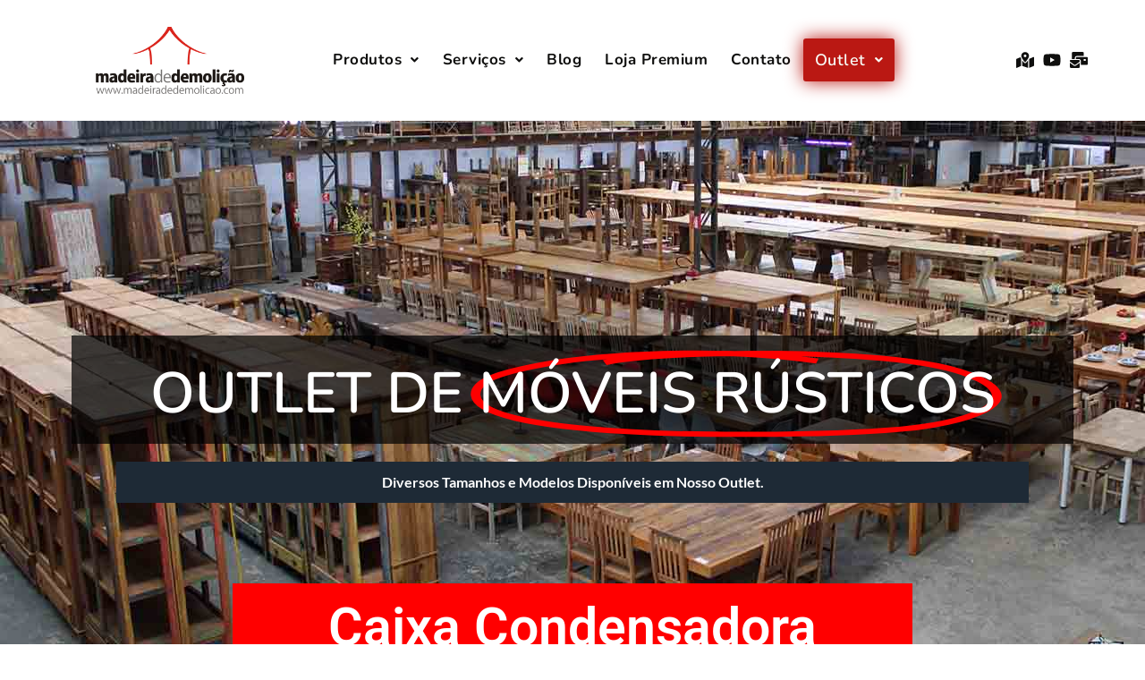

--- FILE ---
content_type: text/html; charset=UTF-8
request_url: https://madeiradedemolicao.com/galeria-caixa-condensado/
body_size: 19395
content:
<!DOCTYPE html><html lang="pt-BR"><head><meta charset="UTF-8" /><meta name="viewport" content="width=device-width, initial-scale=1" /><link rel="profile" href="http://gmpg.org/xfn/11" /><link rel="pingback" href="https://madeiradedemolicao.com/xmlrpc.php" /><title>Galeria Caixa Condensado - Madeira de Demolição</title> <script data-cfasync="false" data-pagespeed-no-defer>window.dataLayerPYS = window.dataLayerPYS || [];</script> <script type='application/javascript'  id='pys-version-script'>console.log('PixelYourSite Free version 11.1.4.2');</script> <meta name="description" content="OUTLET DE MÓVEIS RÚSTICOS Diversos Tamanhos e Modelos Disponíveis em Nosso Outlet. Caixa Condensadora Confira abaixo os mais variados modelos disponíveis em nosso site Converse com Nossos Vendedores Entre em Contato Confira Nossa Galeria"><meta name="robots" content="index, follow, max-snippet:-1, max-image-preview:large, max-video-preview:-1"><link rel="canonical" href="https://madeiradedemolicao.com/galeria-caixa-condensado/"><meta property="og:url" content="https://madeiradedemolicao.com/galeria-caixa-condensado/"><meta property="og:site_name" content="Madeira de Demolição"><meta property="og:locale" content="pt_BR"><meta property="og:type" content="article"><meta property="article:author" content=""><meta property="article:publisher" content=""><meta property="og:title" content="Galeria Caixa Condensado - Madeira de Demolição"><meta property="og:description" content="OUTLET DE MÓVEIS RÚSTICOS Diversos Tamanhos e Modelos Disponíveis em Nosso Outlet. Caixa Condensadora Confira abaixo os mais variados modelos disponíveis em nosso site Converse com Nossos Vendedores Entre em Contato Confira Nossa Galeria"><meta property="fb:pages" content=""><meta property="fb:admins" content=""><meta property="fb:app_id" content=""><meta name="twitter:card" content="summary"><meta name="twitter:site" content=""><meta name="twitter:creator" content=""><meta name="twitter:title" content="Galeria Caixa Condensado - Madeira de Demolição"><meta name="twitter:description" content="OUTLET DE MÓVEIS RÚSTICOS Diversos Tamanhos e Modelos Disponíveis em Nosso Outlet. Caixa Condensadora Confira abaixo os mais variados modelos disponíveis em nosso site Converse com Nossos Vendedores Entre em Contato Confira Nossa Galeria"><link rel="alternate" type="application/rss+xml" title="Feed para Madeira de Demolição &raquo;" href="https://madeiradedemolicao.com/feed/" /><link rel="alternate" type="application/rss+xml" title="Feed de comentários para Madeira de Demolição &raquo;" href="https://madeiradedemolicao.com/comments/feed/" /><link rel="alternate" title="oEmbed (JSON)" type="application/json+oembed" href="https://madeiradedemolicao.com/wp-json/oembed/1.0/embed?url=https%3A%2F%2Fmadeiradedemolicao.com%2Fgaleria-caixa-condensado%2F" /><link rel="alternate" title="oEmbed (XML)" type="text/xml+oembed" href="https://madeiradedemolicao.com/wp-json/oembed/1.0/embed?url=https%3A%2F%2Fmadeiradedemolicao.com%2Fgaleria-caixa-condensado%2F&#038;format=xml" /><link data-optimized="2" rel="stylesheet" href="https://madeiradedemolicao.com/wp-content/litespeed/css/54cb4ea01b6e5f7a843895e901928fb4.css?ver=fe5a5" /> <script src="https://madeiradedemolicao.com/wp-includes/js/jquery/jquery.min.js" id="jquery-core-js"></script> <script id="pys-js-extra">var pysOptions = {"staticEvents":{"facebook":{"init_event":[{"delay":0,"type":"static","ajaxFire":false,"name":"PageView","pixelIds":["802166318042582"],"eventID":"941b1131-72c0-4f33-ad5b-17567e39a3fd","params":{"page_title":"Galeria Caixa Condensado","post_type":"page","post_id":23780,"plugin":"PixelYourSite","user_role":"guest","event_url":"madeiradedemolicao.com/galeria-caixa-condensado/"},"e_id":"init_event","ids":[],"hasTimeWindow":false,"timeWindow":0,"woo_order":"","edd_order":""}]}},"dynamicEvents":[],"triggerEvents":[],"triggerEventTypes":[],"facebook":{"pixelIds":["802166318042582"],"advancedMatching":{"external_id":"ffcaaabccbdadaefabcdcd"},"advancedMatchingEnabled":true,"removeMetadata":false,"wooVariableAsSimple":false,"serverApiEnabled":true,"wooCRSendFromServer":false,"send_external_id":null,"enabled_medical":false,"do_not_track_medical_param":["event_url","post_title","page_title","landing_page","content_name","categories","category_name","tags"],"meta_ldu":false},"ga":{"trackingIds":["UA-15312885-1"],"commentEventEnabled":true,"downloadEnabled":true,"formEventEnabled":true,"crossDomainEnabled":false,"crossDomainAcceptIncoming":false,"crossDomainDomains":[],"isDebugEnabled":[],"serverContainerUrls":{"UA-15312885-1":{"enable_server_container":"","server_container_url":"","transport_url":""}},"additionalConfig":{"UA-15312885-1":{"first_party_collection":true}},"disableAdvertisingFeatures":false,"disableAdvertisingPersonalization":false,"wooVariableAsSimple":true,"custom_page_view_event":false},"debug":"","siteUrl":"https://madeiradedemolicao.com","ajaxUrl":"https://madeiradedemolicao.com/wp-admin/admin-ajax.php","ajax_event":"a571bdebd5","enable_remove_download_url_param":"1","cookie_duration":"7","last_visit_duration":"60","enable_success_send_form":"","ajaxForServerEvent":"1","ajaxForServerStaticEvent":"1","useSendBeacon":"1","send_external_id":"1","external_id_expire":"180","track_cookie_for_subdomains":"1","google_consent_mode":"1","gdpr":{"ajax_enabled":false,"all_disabled_by_api":false,"facebook_disabled_by_api":false,"analytics_disabled_by_api":false,"google_ads_disabled_by_api":false,"pinterest_disabled_by_api":false,"bing_disabled_by_api":false,"reddit_disabled_by_api":false,"externalID_disabled_by_api":false,"facebook_prior_consent_enabled":true,"analytics_prior_consent_enabled":true,"google_ads_prior_consent_enabled":null,"pinterest_prior_consent_enabled":true,"bing_prior_consent_enabled":true,"cookiebot_integration_enabled":false,"cookiebot_facebook_consent_category":"marketing","cookiebot_analytics_consent_category":"statistics","cookiebot_tiktok_consent_category":"marketing","cookiebot_google_ads_consent_category":"marketing","cookiebot_pinterest_consent_category":"marketing","cookiebot_bing_consent_category":"marketing","consent_magic_integration_enabled":false,"real_cookie_banner_integration_enabled":false,"cookie_notice_integration_enabled":false,"cookie_law_info_integration_enabled":false,"analytics_storage":{"enabled":true,"value":"granted","filter":false},"ad_storage":{"enabled":true,"value":"granted","filter":false},"ad_user_data":{"enabled":true,"value":"granted","filter":false},"ad_personalization":{"enabled":true,"value":"granted","filter":false}},"cookie":{"disabled_all_cookie":false,"disabled_start_session_cookie":false,"disabled_advanced_form_data_cookie":false,"disabled_landing_page_cookie":false,"disabled_first_visit_cookie":false,"disabled_trafficsource_cookie":false,"disabled_utmTerms_cookie":false,"disabled_utmId_cookie":false},"tracking_analytics":{"TrafficSource":"direct","TrafficLanding":"undefined","TrafficUtms":[],"TrafficUtmsId":[]},"GATags":{"ga_datalayer_type":"default","ga_datalayer_name":"dataLayerPYS"},"woo":{"enabled":false},"edd":{"enabled":false},"cache_bypass":"1768705233"};
//# sourceURL=pys-js-extra</script> <link rel="https://api.w.org/" href="https://madeiradedemolicao.com/wp-json/" /><link rel="alternate" title="JSON" type="application/json" href="https://madeiradedemolicao.com/wp-json/wp/v2/pages/23780" /><link rel="EditURI" type="application/rsd+xml" title="RSD" href="https://madeiradedemolicao.com/xmlrpc.php?rsd" /><meta name="generator" content="WordPress 6.9" /><link rel='shortlink' href='https://madeiradedemolicao.com/?p=23780' /><meta name="generator" content="Elementor 3.33.3; features: e_font_icon_svg, additional_custom_breakpoints; settings: css_print_method-external, google_font-enabled, font_display-swap"> <script>(function(w,d,s,l,i){w[l]=w[l]||[];w[l].push({'gtm.start':
new Date().getTime(),event:'gtm.js'});var f=d.getElementsByTagName(s)[0],
j=d.createElement(s),dl=l!='dataLayer'?'&l='+l:'';j.async=true;j.src=
'https://www.googletagmanager.com/gtm.js?id='+i+dl;f.parentNode.insertBefore(j,f);
})(window,document,'script','dataLayer','GTM-TD6ZXWQ');</script> <meta name="p:domain_verify" content="3744a5d770f8f02858c885828ed29bba"/><link rel="icon" href="https://madeiradedemolicao.com/wp-content/uploads/2021/06/cropped-logo_madeira_de_demolicao-150x150.png" sizes="32x32" /><link rel="icon" href="https://madeiradedemolicao.com/wp-content/uploads/2021/06/cropped-logo_madeira_de_demolicao-300x300.png" sizes="192x192" /><link rel="apple-touch-icon" href="https://madeiradedemolicao.com/wp-content/uploads/2021/06/cropped-logo_madeira_de_demolicao-300x300.png" /><meta name="msapplication-TileImage" content="https://madeiradedemolicao.com/wp-content/uploads/2021/06/cropped-logo_madeira_de_demolicao-300x300.png" /></head><body class="wp-singular page-template-default page page-id-23780 wp-custom-logo wp-embed-responsive wp-theme-hello-elementor eio-default ehf-header ehf-template-hello-elementor ehf-stylesheet-hello-elementor hello-elementor-default elementor-default elementor-kit-7 elementor-page elementor-page-23780">   <noscript><iframe src="https://www.googletagmanager.com/ns.html?id=GTM-TD6ZXWQ"
height="0" width="0" style="display:none;visibility:hidden"></iframe></noscript><div id="page" class="hfeed site"><header id="masthead" itemscope="itemscope" itemtype="https://schema.org/WPHeader"><p class="main-title bhf-hidden" itemprop="headline"><a href="https://madeiradedemolicao.com" title="Madeira de Demolição" rel="home">Madeira de Demolição</a></p><div data-elementor-type="wp-post" data-elementor-id="34" class="elementor elementor-34" data-elementor-settings="{&quot;ha_cmc_init_switcher&quot;:&quot;no&quot;}" data-elementor-post-type="elementor-hf"><section data-particle_enable="false" data-particle-mobile-disabled="false" class="elementor-section elementor-top-section elementor-element elementor-element-1b8439e3 elementor-section-boxed elementor-section-height-default elementor-section-height-default" data-id="1b8439e3" data-element_type="section" data-settings="{&quot;background_background&quot;:&quot;classic&quot;,&quot;animation&quot;:&quot;none&quot;,&quot;_ha_eqh_enable&quot;:false}"><div class="elementor-container elementor-column-gap-default"><div class="elementor-column elementor-col-33 elementor-top-column elementor-element elementor-element-1ce38490" data-id="1ce38490" data-element_type="column"><div class="elementor-widget-wrap elementor-element-populated"><div class="elementor-element elementor-element-45d3b5cc elementor-widget elementor-widget-image" data-id="45d3b5cc" data-element_type="widget" data-widget_type="image.default"> <a href="http://madeiradedemolicao.com"> <img data-lazyloaded="1" src="[data-uri]" width="300" height="136" data-src="https://madeiradedemolicao.com/wp-content/uploads/2021/06/logotipo-madeira-de-demolicao-ok-300x136.png" class="attachment-medium size-medium wp-image-578" alt="" data-srcset="https://madeiradedemolicao.com/wp-content/uploads/2021/06/logotipo-madeira-de-demolicao-ok-300x136.png 300w, https://madeiradedemolicao.com/wp-content/uploads/2021/06/logotipo-madeira-de-demolicao-ok-768x349.png 768w, https://madeiradedemolicao.com/wp-content/uploads/2021/06/logotipo-madeira-de-demolicao-ok.png 868w" data-sizes="(max-width: 300px) 100vw, 300px" /><noscript><img width="300" height="136" src="https://madeiradedemolicao.com/wp-content/uploads/2021/06/logotipo-madeira-de-demolicao-ok-300x136.png" class="attachment-medium size-medium wp-image-578" alt="" srcset="https://madeiradedemolicao.com/wp-content/uploads/2021/06/logotipo-madeira-de-demolicao-ok-300x136.png 300w, https://madeiradedemolicao.com/wp-content/uploads/2021/06/logotipo-madeira-de-demolicao-ok-768x349.png 768w, https://madeiradedemolicao.com/wp-content/uploads/2021/06/logotipo-madeira-de-demolicao-ok.png 868w" sizes="(max-width: 300px) 100vw, 300px" /></noscript> </a></div></div></div><div class="elementor-column elementor-col-33 elementor-top-column elementor-element elementor-element-4cbae42e" data-id="4cbae42e" data-element_type="column"><div class="elementor-widget-wrap elementor-element-populated"><div class="elementor-element elementor-element-87a1ec7 hfe-nav-menu__align-center hfe-submenu-icon-arrow hfe-submenu-animation-none hfe-link-redirect-child hfe-nav-menu__breakpoint-tablet elementor-widget elementor-widget-navigation-menu" data-id="87a1ec7" data-element_type="widget" data-settings="{&quot;menu_space_between&quot;:{&quot;unit&quot;:&quot;px&quot;,&quot;size&quot;:0,&quot;sizes&quot;:[]},&quot;menu_row_space&quot;:{&quot;unit&quot;:&quot;px&quot;,&quot;size&quot;:0,&quot;sizes&quot;:[]},&quot;width_dropdown_item&quot;:{&quot;unit&quot;:&quot;px&quot;,&quot;size&quot;:240,&quot;sizes&quot;:[]},&quot;padding_horizontal_dropdown_item&quot;:{&quot;unit&quot;:&quot;px&quot;,&quot;size&quot;:22,&quot;sizes&quot;:[]},&quot;distance_from_menu&quot;:{&quot;unit&quot;:&quot;px&quot;,&quot;size&quot;:0,&quot;sizes&quot;:[]},&quot;padding_horizontal_menu_item&quot;:{&quot;unit&quot;:&quot;px&quot;,&quot;size&quot;:13,&quot;sizes&quot;:[]},&quot;padding_horizontal_menu_item_tablet&quot;:{&quot;unit&quot;:&quot;px&quot;,&quot;size&quot;:&quot;&quot;,&quot;sizes&quot;:[]},&quot;padding_horizontal_menu_item_mobile&quot;:{&quot;unit&quot;:&quot;px&quot;,&quot;size&quot;:&quot;&quot;,&quot;sizes&quot;:[]},&quot;padding_vertical_menu_item&quot;:{&quot;unit&quot;:&quot;px&quot;,&quot;size&quot;:15,&quot;sizes&quot;:[]},&quot;padding_vertical_menu_item_tablet&quot;:{&quot;unit&quot;:&quot;px&quot;,&quot;size&quot;:&quot;&quot;,&quot;sizes&quot;:[]},&quot;padding_vertical_menu_item_mobile&quot;:{&quot;unit&quot;:&quot;px&quot;,&quot;size&quot;:&quot;&quot;,&quot;sizes&quot;:[]},&quot;menu_space_between_tablet&quot;:{&quot;unit&quot;:&quot;px&quot;,&quot;size&quot;:&quot;&quot;,&quot;sizes&quot;:[]},&quot;menu_space_between_mobile&quot;:{&quot;unit&quot;:&quot;px&quot;,&quot;size&quot;:&quot;&quot;,&quot;sizes&quot;:[]},&quot;menu_row_space_tablet&quot;:{&quot;unit&quot;:&quot;px&quot;,&quot;size&quot;:&quot;&quot;,&quot;sizes&quot;:[]},&quot;menu_row_space_mobile&quot;:{&quot;unit&quot;:&quot;px&quot;,&quot;size&quot;:&quot;&quot;,&quot;sizes&quot;:[]},&quot;dropdown_border_radius&quot;:{&quot;unit&quot;:&quot;px&quot;,&quot;top&quot;:&quot;&quot;,&quot;right&quot;:&quot;&quot;,&quot;bottom&quot;:&quot;&quot;,&quot;left&quot;:&quot;&quot;,&quot;isLinked&quot;:true},&quot;dropdown_border_radius_tablet&quot;:{&quot;unit&quot;:&quot;px&quot;,&quot;top&quot;:&quot;&quot;,&quot;right&quot;:&quot;&quot;,&quot;bottom&quot;:&quot;&quot;,&quot;left&quot;:&quot;&quot;,&quot;isLinked&quot;:true},&quot;dropdown_border_radius_mobile&quot;:{&quot;unit&quot;:&quot;px&quot;,&quot;top&quot;:&quot;&quot;,&quot;right&quot;:&quot;&quot;,&quot;bottom&quot;:&quot;&quot;,&quot;left&quot;:&quot;&quot;,&quot;isLinked&quot;:true},&quot;width_dropdown_item_tablet&quot;:{&quot;unit&quot;:&quot;px&quot;,&quot;size&quot;:&quot;&quot;,&quot;sizes&quot;:[]},&quot;width_dropdown_item_mobile&quot;:{&quot;unit&quot;:&quot;px&quot;,&quot;size&quot;:&quot;&quot;,&quot;sizes&quot;:[]},&quot;padding_horizontal_dropdown_item_tablet&quot;:{&quot;unit&quot;:&quot;px&quot;,&quot;size&quot;:&quot;&quot;,&quot;sizes&quot;:[]},&quot;padding_horizontal_dropdown_item_mobile&quot;:{&quot;unit&quot;:&quot;px&quot;,&quot;size&quot;:&quot;&quot;,&quot;sizes&quot;:[]},&quot;padding_vertical_dropdown_item&quot;:{&quot;unit&quot;:&quot;px&quot;,&quot;size&quot;:15,&quot;sizes&quot;:[]},&quot;padding_vertical_dropdown_item_tablet&quot;:{&quot;unit&quot;:&quot;px&quot;,&quot;size&quot;:&quot;&quot;,&quot;sizes&quot;:[]},&quot;padding_vertical_dropdown_item_mobile&quot;:{&quot;unit&quot;:&quot;px&quot;,&quot;size&quot;:&quot;&quot;,&quot;sizes&quot;:[]},&quot;distance_from_menu_tablet&quot;:{&quot;unit&quot;:&quot;px&quot;,&quot;size&quot;:&quot;&quot;,&quot;sizes&quot;:[]},&quot;distance_from_menu_mobile&quot;:{&quot;unit&quot;:&quot;px&quot;,&quot;size&quot;:&quot;&quot;,&quot;sizes&quot;:[]},&quot;toggle_size&quot;:{&quot;unit&quot;:&quot;px&quot;,&quot;size&quot;:&quot;&quot;,&quot;sizes&quot;:[]},&quot;toggle_size_tablet&quot;:{&quot;unit&quot;:&quot;px&quot;,&quot;size&quot;:&quot;&quot;,&quot;sizes&quot;:[]},&quot;toggle_size_mobile&quot;:{&quot;unit&quot;:&quot;px&quot;,&quot;size&quot;:&quot;&quot;,&quot;sizes&quot;:[]},&quot;toggle_border_width&quot;:{&quot;unit&quot;:&quot;px&quot;,&quot;size&quot;:&quot;&quot;,&quot;sizes&quot;:[]},&quot;toggle_border_width_tablet&quot;:{&quot;unit&quot;:&quot;px&quot;,&quot;size&quot;:&quot;&quot;,&quot;sizes&quot;:[]},&quot;toggle_border_width_mobile&quot;:{&quot;unit&quot;:&quot;px&quot;,&quot;size&quot;:&quot;&quot;,&quot;sizes&quot;:[]},&quot;toggle_border_radius&quot;:{&quot;unit&quot;:&quot;px&quot;,&quot;size&quot;:&quot;&quot;,&quot;sizes&quot;:[]},&quot;toggle_border_radius_tablet&quot;:{&quot;unit&quot;:&quot;px&quot;,&quot;size&quot;:&quot;&quot;,&quot;sizes&quot;:[]},&quot;toggle_border_radius_mobile&quot;:{&quot;unit&quot;:&quot;px&quot;,&quot;size&quot;:&quot;&quot;,&quot;sizes&quot;:[]},&quot;padding&quot;:{&quot;unit&quot;:&quot;px&quot;,&quot;top&quot;:&quot;&quot;,&quot;right&quot;:&quot;&quot;,&quot;bottom&quot;:&quot;&quot;,&quot;left&quot;:&quot;&quot;,&quot;isLinked&quot;:true},&quot;padding_tablet&quot;:{&quot;unit&quot;:&quot;px&quot;,&quot;top&quot;:&quot;&quot;,&quot;right&quot;:&quot;&quot;,&quot;bottom&quot;:&quot;&quot;,&quot;left&quot;:&quot;&quot;,&quot;isLinked&quot;:true},&quot;padding_mobile&quot;:{&quot;unit&quot;:&quot;px&quot;,&quot;top&quot;:&quot;&quot;,&quot;right&quot;:&quot;&quot;,&quot;bottom&quot;:&quot;&quot;,&quot;left&quot;:&quot;&quot;,&quot;isLinked&quot;:true}}" data-widget_type="navigation-menu.default"><div class="elementor-widget-container"><div class="hfe-nav-menu hfe-layout-horizontal hfe-nav-menu-layout horizontal hfe-pointer__text hfe-animation__grow" data-layout="horizontal" data-last-item="cta"><div role="button" class="hfe-nav-menu__toggle elementor-clickable" tabindex="0" aria-label="Menu Toggle"> <span class="screen-reader-text">Menu</span><div class="hfe-nav-menu-icon"> <svg aria-hidden="true"  class="e-font-icon-svg e-fas-align-justify" viewBox="0 0 448 512" xmlns="http://www.w3.org/2000/svg"><path d="M432 416H16a16 16 0 0 0-16 16v32a16 16 0 0 0 16 16h416a16 16 0 0 0 16-16v-32a16 16 0 0 0-16-16zm0-128H16a16 16 0 0 0-16 16v32a16 16 0 0 0 16 16h416a16 16 0 0 0 16-16v-32a16 16 0 0 0-16-16zm0-128H16a16 16 0 0 0-16 16v32a16 16 0 0 0 16 16h416a16 16 0 0 0 16-16v-32a16 16 0 0 0-16-16zm0-128H16A16 16 0 0 0 0 48v32a16 16 0 0 0 16 16h416a16 16 0 0 0 16-16V48a16 16 0 0 0-16-16z"></path></svg></div></div><nav class="hfe-nav-menu__layout-horizontal hfe-nav-menu__submenu-arrow" data-toggle-icon="&lt;svg aria-hidden=&quot;true&quot; tabindex=&quot;0&quot; class=&quot;e-font-icon-svg e-fas-align-justify&quot; viewBox=&quot;0 0 448 512&quot; xmlns=&quot;http://www.w3.org/2000/svg&quot;&gt;&lt;path d=&quot;M432 416H16a16 16 0 0 0-16 16v32a16 16 0 0 0 16 16h416a16 16 0 0 0 16-16v-32a16 16 0 0 0-16-16zm0-128H16a16 16 0 0 0-16 16v32a16 16 0 0 0 16 16h416a16 16 0 0 0 16-16v-32a16 16 0 0 0-16-16zm0-128H16a16 16 0 0 0-16 16v32a16 16 0 0 0 16 16h416a16 16 0 0 0 16-16v-32a16 16 0 0 0-16-16zm0-128H16A16 16 0 0 0 0 48v32a16 16 0 0 0 16 16h416a16 16 0 0 0 16-16V48a16 16 0 0 0-16-16z&quot;&gt;&lt;/path&gt;&lt;/svg&gt;" data-close-icon="&lt;svg aria-hidden=&quot;true&quot; tabindex=&quot;0&quot; class=&quot;e-font-icon-svg e-far-window-close&quot; viewBox=&quot;0 0 512 512&quot; xmlns=&quot;http://www.w3.org/2000/svg&quot;&gt;&lt;path d=&quot;M464 32H48C21.5 32 0 53.5 0 80v352c0 26.5 21.5 48 48 48h416c26.5 0 48-21.5 48-48V80c0-26.5-21.5-48-48-48zm0 394c0 3.3-2.7 6-6 6H54c-3.3 0-6-2.7-6-6V86c0-3.3 2.7-6 6-6h404c3.3 0 6 2.7 6 6v340zM356.5 194.6L295.1 256l61.4 61.4c4.6 4.6 4.6 12.1 0 16.8l-22.3 22.3c-4.6 4.6-12.1 4.6-16.8 0L256 295.1l-61.4 61.4c-4.6 4.6-12.1 4.6-16.8 0l-22.3-22.3c-4.6-4.6-4.6-12.1 0-16.8l61.4-61.4-61.4-61.4c-4.6-4.6-4.6-12.1 0-16.8l22.3-22.3c4.6-4.6 12.1-4.6 16.8 0l61.4 61.4 61.4-61.4c4.6-4.6 12.1-4.6 16.8 0l22.3 22.3c4.7 4.6 4.7 12.1 0 16.8z&quot;&gt;&lt;/path&gt;&lt;/svg&gt;" data-full-width="yes"><ul id="menu-1-87a1ec7" class="hfe-nav-menu"><li id="menu-item-209" class="menu-item menu-item-type-custom menu-item-object-custom current-menu-ancestor menu-item-has-children parent hfe-has-submenu hfe-creative-menu"><div class="hfe-has-submenu-container" tabindex="0" role="button" aria-haspopup="true" aria-expanded="false"><a class = "hfe-menu-item">Produtos<span class='hfe-menu-toggle sub-arrow hfe-menu-child-0'><i class='fa'></i></span></a></div><ul class="sub-menu"><li id="menu-item-23248" class="menu-item menu-item-type-custom menu-item-object-custom current-menu-ancestor menu-item-has-children hfe-has-submenu hfe-creative-menu"><div class="hfe-has-submenu-container" tabindex="0" role="button" aria-haspopup="true" aria-expanded="false"><a href="http://www.madeiradedemolicao.com" class = "hfe-sub-menu-item">Por Ambiente<span class='hfe-menu-toggle sub-arrow hfe-menu-child-1'><i class='fa'></i></span></a></div><ul class="sub-menu"><li id="menu-item-23250" class="menu-item menu-item-type-custom menu-item-object-custom menu-item-has-children hfe-has-submenu hfe-creative-menu"><div class="hfe-has-submenu-container" tabindex="0" role="button" aria-haspopup="true" aria-expanded="false"><a href="http://www.madeiradedemolicao.com" class = "hfe-sub-menu-item">Sala de Estar &#038; Hall<span class='hfe-menu-toggle sub-arrow hfe-menu-child-2'><i class='fa'></i></span></a></div><ul class="sub-menu"><li id="menu-item-23307" class="menu-item menu-item-type-post_type menu-item-object-page hfe-creative-menu"><a href="https://madeiradedemolicao.com/galeria-aparadores/" class = "hfe-sub-menu-item">Aparadores</a></li><li id="menu-item-33053" class="menu-item menu-item-type-post_type menu-item-object-page hfe-creative-menu"><a href="https://madeiradedemolicao.com/cadeiras/" class = "hfe-sub-menu-item">Cadeiras</a></li><li id="menu-item-23308" class="menu-item menu-item-type-post_type menu-item-object-page hfe-creative-menu"><a href="https://madeiradedemolicao.com/especial/outlet-de-moveis-rusticos-bancos-e-banquetas/" class = "hfe-sub-menu-item">Banquetas</a></li><li id="menu-item-24044" class="menu-item menu-item-type-post_type menu-item-object-page hfe-creative-menu"><a href="https://madeiradedemolicao.com/galeria-biombo/" class = "hfe-sub-menu-item">Biombo</a></li><li id="menu-item-24060" class="menu-item menu-item-type-post_type menu-item-object-page hfe-creative-menu"><a href="https://madeiradedemolicao.com/galeria-sapateira/" class = "hfe-sub-menu-item">Sapateira</a></li><li id="menu-item-24043" class="menu-item menu-item-type-post_type menu-item-object-page hfe-creative-menu"><a href="https://madeiradedemolicao.com/galeria-banco-bau/" class = "hfe-sub-menu-item">Banco Baú</a></li><li id="menu-item-23309" class="menu-item menu-item-type-post_type menu-item-object-page hfe-creative-menu"><a href="https://madeiradedemolicao.com/estantes/" class = "hfe-sub-menu-item">Estantes</a></li><li id="menu-item-24059" class="menu-item menu-item-type-post_type menu-item-object-page hfe-creative-menu"><a href="https://madeiradedemolicao.com/galeria-racks/" class = "hfe-sub-menu-item">Racks</a></li><li id="menu-item-24054" class="menu-item menu-item-type-post_type menu-item-object-page hfe-creative-menu"><a href="https://madeiradedemolicao.com/galeria-paineis/" class = "hfe-sub-menu-item">Painéis</a></li><li id="menu-item-24058" class="menu-item menu-item-type-post_type menu-item-object-page hfe-creative-menu"><a href="https://madeiradedemolicao.com/galeria-bancos/" class = "hfe-sub-menu-item">Bancos</a></li><li id="menu-item-23310" class="menu-item menu-item-type-post_type menu-item-object-page hfe-creative-menu"><a href="https://madeiradedemolicao.com/cachepots-de-madeira/" class = "hfe-sub-menu-item">Cachepots</a></li><li id="menu-item-24056" class="menu-item menu-item-type-post_type menu-item-object-page hfe-creative-menu"><a href="https://madeiradedemolicao.com/galeria-poltronas/" class = "hfe-sub-menu-item">Poltronas</a></li><li id="menu-item-24057" class="menu-item menu-item-type-post_type menu-item-object-page hfe-creative-menu"><a href="https://madeiradedemolicao.com/galeria-prateleira/" class = "hfe-sub-menu-item">Prateleira</a></li><li id="menu-item-24046" class="menu-item menu-item-type-post_type menu-item-object-page hfe-creative-menu"><a href="https://madeiradedemolicao.com/galeria-chapeleira/" class = "hfe-sub-menu-item">Chapeleira</a></li><li id="menu-item-23316" class="menu-item menu-item-type-post_type menu-item-object-page hfe-creative-menu"><a href="https://madeiradedemolicao.com/modelo-de-puffs/" class = "hfe-sub-menu-item">Puffs</a></li><li id="menu-item-24061" class="menu-item menu-item-type-post_type menu-item-object-page hfe-creative-menu"><a href="https://madeiradedemolicao.com/galeria-samaria/" class = "hfe-sub-menu-item">Samaria</a></li><li id="menu-item-24047" class="menu-item menu-item-type-post_type menu-item-object-page hfe-creative-menu"><a href="https://madeiradedemolicao.com/galeria-mesa-de-centro/" class = "hfe-sub-menu-item">Mesa de Centro</a></li><li id="menu-item-24045" class="menu-item menu-item-type-post_type menu-item-object-page hfe-creative-menu"><a href="https://madeiradedemolicao.com/galeria-livreiro/" class = "hfe-sub-menu-item">Livreiro</a></li><li id="menu-item-23312" class="menu-item menu-item-type-post_type menu-item-object-page hfe-creative-menu"><a href="https://madeiradedemolicao.com/galeria-cristaleiras/" class = "hfe-sub-menu-item">Cristaleiras</a></li><li id="menu-item-23314" class="menu-item menu-item-type-post_type menu-item-object-page hfe-creative-menu"><a href="https://madeiradedemolicao.com/molduras/" class = "hfe-sub-menu-item">Molduras</a></li><li id="menu-item-23315" class="menu-item menu-item-type-post_type menu-item-object-page hfe-creative-menu"><a href="https://madeiradedemolicao.com/nicho-em-madeira-de-demolicao/" class = "hfe-sub-menu-item">Nichos</a></li></ul></li><li id="menu-item-23249" class="menu-item menu-item-type-custom menu-item-object-custom menu-item-has-children hfe-has-submenu hfe-creative-menu"><div class="hfe-has-submenu-container" tabindex="0" role="button" aria-haspopup="true" aria-expanded="false"><a href="http://www.madeiradedemolicao.com" class = "hfe-sub-menu-item">Sala de Jantar &#038; Cozinha<span class='hfe-menu-toggle sub-arrow hfe-menu-child-2'><i class='fa'></i></span></a></div><ul class="sub-menu"><li id="menu-item-23256" class="menu-item menu-item-type-post_type menu-item-object-page hfe-creative-menu"><a href="https://madeiradedemolicao.com/especial/outlet-de-moveis-rusticos-mesas-de-jantar/" class = "hfe-sub-menu-item">Mesas de Jantar</a></li><li id="menu-item-24072" class="menu-item menu-item-type-post_type menu-item-object-page hfe-creative-menu"><a href="https://madeiradedemolicao.com/galeria-adega/" class = "hfe-sub-menu-item">Adega</a></li><li id="menu-item-24073" class="menu-item menu-item-type-post_type menu-item-object-page hfe-creative-menu"><a href="https://madeiradedemolicao.com/arcaz-buffet/" class = "hfe-sub-menu-item">Arcaz Buffet</a></li><li id="menu-item-24074" class="menu-item menu-item-type-post_type menu-item-object-page hfe-creative-menu"><a href="https://madeiradedemolicao.com/galeria-balcao/" class = "hfe-sub-menu-item">Balcão</a></li><li id="menu-item-23260" class="menu-item menu-item-type-post_type menu-item-object-page hfe-creative-menu"><a href="https://madeiradedemolicao.com/especial/outlet-de-moveis-rusticos-bancos-e-banquetas/" class = "hfe-sub-menu-item">Banquetas Alta/Baixa</a></li><li id="menu-item-24075" class="menu-item menu-item-type-post_type menu-item-object-page hfe-creative-menu"><a href="https://madeiradedemolicao.com/galeria-armarios/" class = "hfe-sub-menu-item">Armários</a></li><li id="menu-item-23257" class="menu-item menu-item-type-post_type menu-item-object-page hfe-creative-menu"><a href="https://madeiradedemolicao.com/galeria-aparadores/" class = "hfe-sub-menu-item">Aparadores</a></li><li id="menu-item-23264" class="menu-item menu-item-type-custom menu-item-object-custom hfe-creative-menu"><a href="https://madeiradedemolicao.com/especial/outlet-de-moveis-rusticos-cadeiras/" class = "hfe-sub-menu-item">Cadeiras</a></li><li id="menu-item-23258" class="menu-item menu-item-type-post_type menu-item-object-page hfe-creative-menu"><a href="https://madeiradedemolicao.com/galeria-arcaz/" class = "hfe-sub-menu-item">Arcazes</a></li><li id="menu-item-24050" class="menu-item menu-item-type-post_type menu-item-object-page hfe-creative-menu"><a href="https://madeiradedemolicao.com/galeria-racks/" class = "hfe-sub-menu-item">Racks</a></li><li id="menu-item-23263" class="menu-item menu-item-type-post_type menu-item-object-page hfe-creative-menu"><a href="https://madeiradedemolicao.com/estantes/" class = "hfe-sub-menu-item">Estantes</a></li><li id="menu-item-24049" class="menu-item menu-item-type-post_type menu-item-object-page hfe-creative-menu"><a href="https://madeiradedemolicao.com/galeria-prateleira/" class = "hfe-sub-menu-item">Prateleira</a></li><li id="menu-item-23262" class="menu-item menu-item-type-post_type menu-item-object-page hfe-creative-menu"><a href="https://madeiradedemolicao.com/armario-farmacia/" class = "hfe-sub-menu-item">Armário Farmácia</a></li><li id="menu-item-24076" class="menu-item menu-item-type-post_type menu-item-object-page hfe-creative-menu"><a href="https://madeiradedemolicao.com/galeria-livreiro/" class = "hfe-sub-menu-item">Livreiro</a></li><li id="menu-item-24078" class="menu-item menu-item-type-post_type menu-item-object-page hfe-creative-menu"><a href="https://madeiradedemolicao.com/galeria-mesa-bistro/" class = "hfe-sub-menu-item">Mesa Bistrô</a></li><li id="menu-item-24077" class="menu-item menu-item-type-post_type menu-item-object-page hfe-creative-menu"><a href="https://madeiradedemolicao.com/galeria-fruteira/" class = "hfe-sub-menu-item">Fruteira</a></li><li id="menu-item-24079" class="menu-item menu-item-type-post_type menu-item-object-page hfe-creative-menu"><a href="https://madeiradedemolicao.com/galeria-bolacha-tronco/" class = "hfe-sub-menu-item">Bolacha Tronco</a></li><li id="menu-item-24080" class="menu-item menu-item-type-post_type menu-item-object-page hfe-creative-menu"><a href="https://madeiradedemolicao.com/galeria-sapateira/" class = "hfe-sub-menu-item">Sapateira</a></li><li id="menu-item-24081" class="menu-item menu-item-type-post_type menu-item-object-page hfe-creative-menu"><a href="https://madeiradedemolicao.com/galeria-samaria/" class = "hfe-sub-menu-item">Samaria</a></li><li id="menu-item-23265" class="menu-item menu-item-type-post_type menu-item-object-page hfe-creative-menu"><a href="https://madeiradedemolicao.com/galeria-cristaleiras/" class = "hfe-sub-menu-item">Cristaleiras</a></li><li id="menu-item-24053" class="menu-item menu-item-type-post_type menu-item-object-page hfe-creative-menu"><a href="https://madeiradedemolicao.com/cachepots-de-madeira/" class = "hfe-sub-menu-item">Cachepots de Madeira</a></li><li id="menu-item-23268" class="menu-item menu-item-type-post_type menu-item-object-page hfe-creative-menu"><a href="https://madeiradedemolicao.com/molduras/" class = "hfe-sub-menu-item">Molduras</a></li><li id="menu-item-23269" class="menu-item menu-item-type-post_type menu-item-object-page hfe-creative-menu"><a href="https://madeiradedemolicao.com/nicho-em-madeira-de-demolicao/" class = "hfe-sub-menu-item">Nichos</a></li><li id="menu-item-24051" class="menu-item menu-item-type-post_type menu-item-object-page hfe-creative-menu"><a href="https://madeiradedemolicao.com/galeria-sapateira/" class = "hfe-sub-menu-item">Sapateira</a></li><li id="menu-item-24052" class="menu-item menu-item-type-post_type menu-item-object-page hfe-creative-menu"><a href="https://madeiradedemolicao.com/galeria-samaria/" class = "hfe-sub-menu-item">Samaria</a></li></ul></li><li id="menu-item-23251" class="menu-item menu-item-type-custom menu-item-object-custom current-menu-ancestor current-menu-parent menu-item-has-children hfe-has-submenu hfe-creative-menu"><div class="hfe-has-submenu-container" tabindex="0" role="button" aria-haspopup="true" aria-expanded="false"><a href="http://www.madeiradedemolicao.com" class = "hfe-sub-menu-item">Varanda &#038; Área Externa<span class='hfe-menu-toggle sub-arrow hfe-menu-child-2'><i class='fa'></i></span></a></div><ul class="sub-menu"><li id="menu-item-23294" class="menu-item menu-item-type-post_type menu-item-object-page hfe-creative-menu"><a href="https://madeiradedemolicao.com/especial/outlet-de-moveis-rusticos-mesas-de-jantar/" class = "hfe-sub-menu-item">Mesas de Jantar</a></li><li id="menu-item-23297" class="menu-item menu-item-type-post_type menu-item-object-page hfe-creative-menu"><a href="https://madeiradedemolicao.com/especial/outlet-de-moveis-rusticos-cadeiras/" class = "hfe-sub-menu-item">Cadeiras Rusticas</a></li><li id="menu-item-23291" class="menu-item menu-item-type-post_type menu-item-object-page hfe-creative-menu"><a href="https://madeiradedemolicao.com/galeria-aparadores/" class = "hfe-sub-menu-item">Aparadores</a></li><li id="menu-item-25560" class="menu-item menu-item-type-post_type menu-item-object-page hfe-creative-menu"><a href="https://madeiradedemolicao.com/conjunto-de-bancos/" class = "hfe-sub-menu-item">Conjunto de Bancos</a></li><li id="menu-item-23292" class="menu-item menu-item-type-post_type menu-item-object-page hfe-creative-menu"><a href="https://madeiradedemolicao.com/especial/outlet-de-moveis-rusticos-bancos-e-banquetas/" class = "hfe-sub-menu-item">Banquetas</a></li><li id="menu-item-23293" class="menu-item menu-item-type-post_type menu-item-object-page hfe-creative-menu"><a href="https://madeiradedemolicao.com/jardim-vertical/" class = "hfe-sub-menu-item">Jardim Vertical</a></li><li id="menu-item-23295" class="menu-item menu-item-type-post_type menu-item-object-page hfe-creative-menu"><a href="https://madeiradedemolicao.com/espreguicadeiras/" class = "hfe-sub-menu-item">Espreguiçadeiras</a></li><li id="menu-item-23296" class="menu-item menu-item-type-post_type menu-item-object-page hfe-creative-menu"><a href="https://madeiradedemolicao.com/estantes/" class = "hfe-sub-menu-item">Estantes</a></li><li id="menu-item-24048" class="menu-item menu-item-type-post_type menu-item-object-page hfe-creative-menu"><a href="https://madeiradedemolicao.com/galeria-poltronas/" class = "hfe-sub-menu-item">Poltronas</a></li><li id="menu-item-23298" class="menu-item menu-item-type-post_type menu-item-object-page hfe-creative-menu"><a href="https://madeiradedemolicao.com/carrinho-churrasqueira/" class = "hfe-sub-menu-item">Carrinho Bar/Churrasqueira</a></li><li id="menu-item-23305" class="menu-item menu-item-type-post_type menu-item-object-page hfe-creative-menu"><a href="https://madeiradedemolicao.com/nicho-em-madeira-de-demolicao/" class = "hfe-sub-menu-item">Nichos</a></li><li id="menu-item-23299" class="menu-item menu-item-type-post_type menu-item-object-page hfe-creative-menu"><a href="https://madeiradedemolicao.com/aluguel-de-carroca/" class = "hfe-sub-menu-item">Carroças</a></li><li id="menu-item-24082" class="menu-item menu-item-type-post_type menu-item-object-page hfe-creative-menu"><a href="https://madeiradedemolicao.com/galeria-adega/" class = "hfe-sub-menu-item">Adega</a></li><li id="menu-item-24083" class="menu-item menu-item-type-post_type menu-item-object-page hfe-creative-menu"><a href="https://madeiradedemolicao.com/galeria-banco-bau/" class = "hfe-sub-menu-item">Banco Baú</a></li><li id="menu-item-24084" class="menu-item menu-item-type-post_type menu-item-object-page hfe-creative-menu"><a href="https://madeiradedemolicao.com/galeria-biombo/" class = "hfe-sub-menu-item">Biombo</a></li><li id="menu-item-24085" class="menu-item menu-item-type-post_type menu-item-object-page hfe-creative-menu"><a href="https://madeiradedemolicao.com/galeria-livreiro/" class = "hfe-sub-menu-item">Livreiro</a></li><li id="menu-item-24086" class="menu-item menu-item-type-post_type menu-item-object-page hfe-creative-menu"><a href="https://madeiradedemolicao.com/armario-farmacia/" class = "hfe-sub-menu-item">Armário Farmácia</a></li><li id="menu-item-24087" class="menu-item menu-item-type-post_type menu-item-object-page hfe-creative-menu"><a href="https://madeiradedemolicao.com/galeria-fruteira/" class = "hfe-sub-menu-item">Fruteira</a></li><li id="menu-item-24088" class="menu-item menu-item-type-post_type menu-item-object-page hfe-creative-menu"><a href="https://madeiradedemolicao.com/galeria-mesa-bistro/" class = "hfe-sub-menu-item">Mesa Bistrô</a></li><li id="menu-item-24089" class="menu-item menu-item-type-post_type menu-item-object-page hfe-creative-menu"><a href="https://madeiradedemolicao.com/galeria-bolacha-tronco/" class = "hfe-sub-menu-item">Bolacha Tronco</a></li><li id="menu-item-24091" class="menu-item menu-item-type-post_type menu-item-object-page hfe-creative-menu"><a href="https://madeiradedemolicao.com/cachepots-de-madeira/" class = "hfe-sub-menu-item">Cachepots de Madeira</a></li><li id="menu-item-24092" class="menu-item menu-item-type-post_type menu-item-object-page current-menu-item page_item page-item-23780 current_page_item hfe-creative-menu"><a href="https://madeiradedemolicao.com/galeria-caixa-condensado/" class = "hfe-sub-menu-item hfe-sub-menu-item-active">Caixa Condensado</a></li><li id="menu-item-24093" class="menu-item menu-item-type-post_type menu-item-object-page hfe-creative-menu"><a href="https://madeiradedemolicao.com/galeria-deck/" class = "hfe-sub-menu-item">Deck</a></li><li id="menu-item-24094" class="menu-item menu-item-type-post_type menu-item-object-page hfe-creative-menu"><a href="https://madeiradedemolicao.com/galeria-mesa-de-centro/" class = "hfe-sub-menu-item">Mesa de Centro</a></li><li id="menu-item-24095" class="menu-item menu-item-type-post_type menu-item-object-page hfe-creative-menu"><a href="https://madeiradedemolicao.com/nicho-em-madeira-de-demolicao/" class = "hfe-sub-menu-item">Nichos</a></li><li id="menu-item-23300" class="menu-item menu-item-type-post_type menu-item-object-page hfe-creative-menu"><a href="https://madeiradedemolicao.com/saiba-mais-dormentes-de-madeira/" class = "hfe-sub-menu-item">Dormentes de Madeira</a></li><li id="menu-item-23304" class="menu-item menu-item-type-post_type menu-item-object-page hfe-creative-menu"><a href="https://madeiradedemolicao.com/molduras/" class = "hfe-sub-menu-item">Molduras</a></li><li id="menu-item-23328" class="menu-item menu-item-type-post_type menu-item-object-page hfe-creative-menu"><a href="https://madeiradedemolicao.com/galeria-bancos/" class = "hfe-sub-menu-item">Bancos</a></li></ul></li><li id="menu-item-23252" class="menu-item menu-item-type-custom menu-item-object-custom menu-item-has-children hfe-has-submenu hfe-creative-menu"><div class="hfe-has-submenu-container" tabindex="0" role="button" aria-haspopup="true" aria-expanded="false"><a href="http://www.madeiradedemolicao.com" class = "hfe-sub-menu-item">Quarto &#038; Home Office<span class='hfe-menu-toggle sub-arrow hfe-menu-child-2'><i class='fa'></i></span></a></div><ul class="sub-menu"><li id="menu-item-23333" class="menu-item menu-item-type-post_type menu-item-object-page hfe-creative-menu"><a href="https://madeiradedemolicao.com/galeria-cama/" class = "hfe-sub-menu-item">Cama</a></li><li id="menu-item-23331" class="menu-item menu-item-type-post_type menu-item-object-page hfe-creative-menu"><a href="https://madeiradedemolicao.com/escrivaninha/" class = "hfe-sub-menu-item">Escrivaninha</a></li><li id="menu-item-23332" class="menu-item menu-item-type-post_type menu-item-object-page hfe-creative-menu"><a href="https://madeiradedemolicao.com/especial/outlet-de-moveis-rusticos-cadeiras/" class = "hfe-sub-menu-item">Cadeiras</a></li><li id="menu-item-23330" class="menu-item menu-item-type-post_type menu-item-object-page hfe-creative-menu"><a href="https://madeiradedemolicao.com/especial/outlet-de-moveis-rusticos-bancos-e-banquetas/" class = "hfe-sub-menu-item">Banquetas Baixa/Alta</a></li><li id="menu-item-24096" class="menu-item menu-item-type-post_type menu-item-object-page hfe-creative-menu"><a href="https://madeiradedemolicao.com/galeria-armarios/" class = "hfe-sub-menu-item">Galeria Armários</a></li><li id="menu-item-24097" class="menu-item menu-item-type-post_type menu-item-object-page hfe-creative-menu"><a href="https://madeiradedemolicao.com/galeria-banco-bau/" class = "hfe-sub-menu-item">Banco Baú</a></li><li id="menu-item-24098" class="menu-item menu-item-type-post_type menu-item-object-page hfe-creative-menu"><a href="https://madeiradedemolicao.com/galeria-guarda-roupa/" class = "hfe-sub-menu-item">Guarda Roupa</a></li><li id="menu-item-24099" class="menu-item menu-item-type-post_type menu-item-object-page hfe-creative-menu"><a href="https://madeiradedemolicao.com/galeria-mesa-de-cabeceira/" class = "hfe-sub-menu-item">Mesa de Cabeceira</a></li><li id="menu-item-24100" class="menu-item menu-item-type-post_type menu-item-object-page hfe-creative-menu"><a href="https://madeiradedemolicao.com/galeria-livreiro/" class = "hfe-sub-menu-item">Livreiro</a></li><li id="menu-item-24101" class="menu-item menu-item-type-post_type menu-item-object-page hfe-creative-menu"><a href="https://madeiradedemolicao.com/tampos-balcoes-e-pias/" class = "hfe-sub-menu-item">Tampos</a></li><li id="menu-item-24102" class="menu-item menu-item-type-post_type menu-item-object-page hfe-creative-menu"><a href="https://madeiradedemolicao.com/galeria-cabideiro/" class = "hfe-sub-menu-item">Cabideiro</a></li><li id="menu-item-24103" class="menu-item menu-item-type-post_type menu-item-object-page hfe-creative-menu"><a href="https://madeiradedemolicao.com/galeria-chapeleira/" class = "hfe-sub-menu-item">Chapeleira</a></li><li id="menu-item-24104" class="menu-item menu-item-type-post_type menu-item-object-page hfe-creative-menu"><a href="https://madeiradedemolicao.com/galeria-comodas/" class = "hfe-sub-menu-item">Comodas</a></li><li id="menu-item-24105" class="menu-item menu-item-type-post_type menu-item-object-page hfe-creative-menu"><a href="https://madeiradedemolicao.com/estantes/" class = "hfe-sub-menu-item">Estantes</a></li><li id="menu-item-24106" class="menu-item menu-item-type-post_type menu-item-object-page hfe-creative-menu"><a href="https://madeiradedemolicao.com/galeria-mesa-de-centro/" class = "hfe-sub-menu-item">Mesa de Centro</a></li><li id="menu-item-24107" class="menu-item menu-item-type-post_type menu-item-object-page hfe-creative-menu"><a href="https://madeiradedemolicao.com/galeria-poltronas/" class = "hfe-sub-menu-item">Poltronas</a></li><li id="menu-item-24108" class="menu-item menu-item-type-post_type menu-item-object-page hfe-creative-menu"><a href="https://madeiradedemolicao.com/galeria-prateleira/" class = "hfe-sub-menu-item">Prateleira</a></li><li id="menu-item-24109" class="menu-item menu-item-type-post_type menu-item-object-page hfe-creative-menu"><a href="https://madeiradedemolicao.com/modelo-de-puffs/" class = "hfe-sub-menu-item">Puffs</a></li><li id="menu-item-24110" class="menu-item menu-item-type-post_type menu-item-object-page hfe-creative-menu"><a href="https://madeiradedemolicao.com/galeria-sapateira/" class = "hfe-sub-menu-item">Sapateira</a></li><li id="menu-item-24111" class="menu-item menu-item-type-post_type menu-item-object-page hfe-creative-menu"><a href="https://madeiradedemolicao.com/galeria-samaria/" class = "hfe-sub-menu-item">Samaria</a></li><li id="menu-item-23335" class="menu-item menu-item-type-post_type menu-item-object-page hfe-creative-menu"><a href="https://madeiradedemolicao.com/nicho-em-madeira-de-demolicao/" class = "hfe-sub-menu-item">Nichos</a></li><li id="menu-item-23336" class="menu-item menu-item-type-post_type menu-item-object-page hfe-creative-menu"><a href="https://madeiradedemolicao.com/molduras/" class = "hfe-sub-menu-item">Molduras</a></li></ul></li><li id="menu-item-23253" class="menu-item menu-item-type-custom menu-item-object-custom menu-item-has-children hfe-has-submenu hfe-creative-menu"><div class="hfe-has-submenu-container" tabindex="0" role="button" aria-haspopup="true" aria-expanded="false"><a href="http://www.madeiradedemolicao.com" class = "hfe-sub-menu-item">Banheiro &#038; Lavabo<span class='hfe-menu-toggle sub-arrow hfe-menu-child-2'><i class='fa'></i></span></a></div><ul class="sub-menu"><li id="menu-item-23337" class="menu-item menu-item-type-post_type menu-item-object-page hfe-creative-menu"><a href="https://madeiradedemolicao.com/galeria-aparadores/" class = "hfe-sub-menu-item">Aparadores</a></li><li id="menu-item-23338" class="menu-item menu-item-type-post_type menu-item-object-page hfe-creative-menu"><a href="https://madeiradedemolicao.com/cachepots-de-madeira/" class = "hfe-sub-menu-item">Cachepots de Madeira</a></li><li id="menu-item-23340" class="menu-item menu-item-type-post_type menu-item-object-page hfe-creative-menu"><a href="https://madeiradedemolicao.com/molduras/" class = "hfe-sub-menu-item">Molduras</a></li><li id="menu-item-24112" class="menu-item menu-item-type-post_type menu-item-object-page hfe-creative-menu"><a href="https://madeiradedemolicao.com/galeria-banco-bau/" class = "hfe-sub-menu-item">Banco Baú</a></li><li id="menu-item-24113" class="menu-item menu-item-type-post_type menu-item-object-page hfe-creative-menu"><a href="https://madeiradedemolicao.com/galeria-poltronas/" class = "hfe-sub-menu-item">Poltronas</a></li><li id="menu-item-24114" class="menu-item menu-item-type-post_type menu-item-object-page hfe-creative-menu"><a href="https://madeiradedemolicao.com/galeria-fruteira/" class = "hfe-sub-menu-item">Fruteira</a></li><li id="menu-item-24115" class="menu-item menu-item-type-post_type menu-item-object-page hfe-creative-menu"><a href="https://madeiradedemolicao.com/galeria-sapateira/" class = "hfe-sub-menu-item">Sapateira</a></li><li id="menu-item-24116" class="menu-item menu-item-type-post_type menu-item-object-page hfe-creative-menu"><a href="https://madeiradedemolicao.com/galeria-samaria/" class = "hfe-sub-menu-item">Samaria</a></li><li id="menu-item-23341" class="menu-item menu-item-type-post_type menu-item-object-page hfe-creative-menu"><a href="https://madeiradedemolicao.com/nicho-em-madeira-de-demolicao/" class = "hfe-sub-menu-item">Nichos</a></li><li id="menu-item-23343" class="menu-item menu-item-type-post_type menu-item-object-page hfe-creative-menu"><a href="https://madeiradedemolicao.com/modelo-de-puffs/" class = "hfe-sub-menu-item">Puffs</a></li><li id="menu-item-23344" class="menu-item menu-item-type-post_type menu-item-object-page hfe-creative-menu"><a href="https://madeiradedemolicao.com/especial/outlet-de-moveis-rusticos-bancos-e-banquetas/" class = "hfe-sub-menu-item">Banquetas</a></li></ul></li><li id="menu-item-23254" class="menu-item menu-item-type-custom menu-item-object-custom menu-item-has-children hfe-has-submenu hfe-creative-menu"><div class="hfe-has-submenu-container" tabindex="0" role="button" aria-haspopup="true" aria-expanded="false"><a href="http://www.madeiradedemolicao.com" class = "hfe-sub-menu-item">Estrutura &#038; Resvestimento<span class='hfe-menu-toggle sub-arrow hfe-menu-child-2'><i class='fa'></i></span></a></div><ul class="sub-menu"><li id="menu-item-23356" class="menu-item menu-item-type-post_type menu-item-object-page hfe-creative-menu"><a href="https://madeiradedemolicao.com/portas-de-demolicao/" class = "hfe-sub-menu-item">Portas De Demolição</a></li><li id="menu-item-23362" class="menu-item menu-item-type-custom menu-item-object-custom hfe-creative-menu"><a href="https://madeiradedemolicao.com/cruzetas-de-madeira/" class = "hfe-sub-menu-item">Cruzetas de Madeira</a></li><li id="menu-item-23363" class="menu-item menu-item-type-custom menu-item-object-custom hfe-creative-menu"><a href="https://madeiradedemolicao.com/dormentes-de-madeira/" class = "hfe-sub-menu-item">Dormentes de Madeira</a></li><li id="menu-item-23358" class="menu-item menu-item-type-post_type menu-item-object-page hfe-creative-menu"><a href="https://madeiradedemolicao.com/saiba-mais-tabuas-de-peroba-rosa-brutas-e-com-tinta/" class = "hfe-sub-menu-item">Tábuas de Peroba Rosa</a></li><li id="menu-item-23361" class="menu-item menu-item-type-post_type menu-item-object-page hfe-creative-menu"><a href="https://madeiradedemolicao.com/lotes-de-madeiras/" class = "hfe-sub-menu-item">Lotes de Madeiras</a></li></ul></li></ul></li><li id="menu-item-694" class="menu-item menu-item-type-post_type menu-item-object-page hfe-creative-menu"><a href="https://madeiradedemolicao.com/moveis-rusticos/" class = "hfe-sub-menu-item">Móveis Rústicos</a></li><li id="menu-item-40117" class="menu-item menu-item-type-post_type menu-item-object-page hfe-creative-menu"><a href="https://madeiradedemolicao.com/mesa_costaneira-madeiradedemolicao/" class = "hfe-sub-menu-item">Mesa Costaneira</a></li><li id="menu-item-33052" class="menu-item menu-item-type-post_type menu-item-object-page hfe-creative-menu"><a href="https://madeiradedemolicao.com/mesa-cascata-madeiradedemolicao/" class = "hfe-sub-menu-item">Mesa Cascata</a></li><li id="menu-item-33803" class="menu-item menu-item-type-post_type menu-item-object-page hfe-creative-menu"><a href="https://madeiradedemolicao.com/cadeiras/" class = "hfe-sub-menu-item">Cadeiras</a></li><li id="menu-item-38780" class="menu-item menu-item-type-post_type menu-item-object-page hfe-creative-menu"><a href="https://madeiradedemolicao.com/bares-e-restaurantes/" class = "hfe-sub-menu-item">Bar &#038; Restaurante</a></li><li id="menu-item-26949" class="menu-item menu-item-type-post_type menu-item-object-page hfe-creative-menu"><a href="https://madeiradedemolicao.com/linha-industrial/" class = "hfe-sub-menu-item">Linha Industrial</a></li><li id="menu-item-1570" class="menu-item menu-item-type-post_type menu-item-object-page hfe-creative-menu"><a href="https://madeiradedemolicao.com/projetos-personalizados/" class = "hfe-sub-menu-item">Projetos Personalizados</a></li><li id="menu-item-700" class="menu-item menu-item-type-post_type menu-item-object-page hfe-creative-menu"><a href="https://madeiradedemolicao.com/venda-de-madeira/" class = "hfe-sub-menu-item">Venda de Madeira</a></li><li id="menu-item-3367" class="menu-item menu-item-type-post_type menu-item-object-page hfe-creative-menu"><a href="https://madeiradedemolicao.com/lotes-de-madeira/" class = "hfe-sub-menu-item">Lotes de Madeira</a></li><li id="menu-item-28116" class="menu-item menu-item-type-custom menu-item-object-custom hfe-creative-menu"><a href="https://madeiradedemolicao.com/linha-tronco-decoracao-com-troncos-de-madeira/" class = "hfe-sub-menu-item">Troncos &#038; Costaneiras</a></li><li id="menu-item-695" class="menu-item menu-item-type-post_type menu-item-object-page hfe-creative-menu"><a href="https://madeiradedemolicao.com/painel-de-demolicao/" class = "hfe-sub-menu-item">Painel de Demolição</a></li><li id="menu-item-693" class="menu-item menu-item-type-post_type menu-item-object-page hfe-creative-menu"><a href="https://madeiradedemolicao.com/jardim-vertical/" class = "hfe-sub-menu-item">Jardim Vertical</a></li><li id="menu-item-690" class="menu-item menu-item-type-post_type menu-item-object-page hfe-creative-menu"><a href="https://madeiradedemolicao.com/cruzetas-de-madeira/" class = "hfe-sub-menu-item">Cruzetas de Madeira</a></li><li id="menu-item-17300" class="menu-item menu-item-type-post_type menu-item-object-page hfe-creative-menu"><a href="https://madeiradedemolicao.com/paisagismo/" class = "hfe-sub-menu-item">Paisagismo</a></li><li id="menu-item-691" class="menu-item menu-item-type-post_type menu-item-object-page hfe-creative-menu"><a href="https://madeiradedemolicao.com/dormentes-de-madeira/" class = "hfe-sub-menu-item">Dormentes de Madeira</a></li><li id="menu-item-699" class="menu-item menu-item-type-post_type menu-item-object-page hfe-creative-menu"><a href="https://madeiradedemolicao.com/tampos-balcoes-e-pias/" class = "hfe-sub-menu-item">Tampos – Balcões e Pias</a></li><li id="menu-item-697" class="menu-item menu-item-type-post_type menu-item-object-page hfe-creative-menu"><a href="https://madeiradedemolicao.com/pisos-e-revestimentos/" class = "hfe-sub-menu-item">Pisos e Revestimentos</a></li><li id="menu-item-698" class="menu-item menu-item-type-post_type menu-item-object-page hfe-creative-menu"><a href="https://madeiradedemolicao.com/portas-de-demolicao/" class = "hfe-sub-menu-item">Portas De Demolição</a></li><li id="menu-item-696" class="menu-item menu-item-type-post_type menu-item-object-page hfe-creative-menu"><a href="https://madeiradedemolicao.com/pergolados-de-madeira/" class = "hfe-sub-menu-item">Pergolados de Madeira</a></li><li id="menu-item-692" class="menu-item menu-item-type-post_type menu-item-object-page hfe-creative-menu"><a href="https://madeiradedemolicao.com/escadas-e-corrimao/" class = "hfe-sub-menu-item">Escadas e Corrimão</a></li><li id="menu-item-688" class="menu-item menu-item-type-post_type menu-item-object-page hfe-creative-menu"><a href="https://madeiradedemolicao.com/cachepots-de-madeira/" class = "hfe-sub-menu-item">Cachepots de Madeira</a></li></ul></li><li id="menu-item-689" class="menu-item menu-item-type-custom menu-item-object-custom menu-item-has-children parent hfe-has-submenu hfe-creative-menu"><div class="hfe-has-submenu-container" tabindex="0" role="button" aria-haspopup="true" aria-expanded="false"><a class = "hfe-menu-item">Serviços<span class='hfe-menu-toggle sub-arrow hfe-menu-child-0'><i class='fa'></i></span></a></div><ul class="sub-menu"><li id="menu-item-701" class="menu-item menu-item-type-post_type menu-item-object-page hfe-creative-menu"><a href="https://madeiradedemolicao.com/exportacoes/" class = "hfe-sub-menu-item">Exportações</a></li><li id="menu-item-702" class="menu-item menu-item-type-post_type menu-item-object-page hfe-creative-menu"><a href="https://madeiradedemolicao.com/locacoes/" class = "hfe-sub-menu-item">Locações</a></li></ul></li><li id="menu-item-44742" class="menu-item menu-item-type-post_type menu-item-object-page parent hfe-creative-menu"><a href="https://madeiradedemolicao.com/blog/" class = "hfe-menu-item">Blog</a></li><li id="menu-item-33802" class="menu-item menu-item-type-post_type menu-item-object-page parent hfe-creative-menu"><a href="https://madeiradedemolicao.com/loja-premium/" class = "hfe-menu-item">Loja Premium</a></li><li id="menu-item-676" class="menu-item menu-item-type-post_type menu-item-object-page parent hfe-creative-menu"><a href="https://madeiradedemolicao.com/contato/" class = "hfe-menu-item">Contato</a></li><li id="menu-item-208" class="menu-item menu-item-type-custom menu-item-object-custom menu-item-has-children parent hfe-has-submenu hfe-creative-menu"><div class="hfe-has-submenu-container" tabindex="0" role="button" aria-haspopup="true" aria-expanded="false"><a class = "hfe-menu-item">Outlet<span class='hfe-menu-toggle sub-arrow hfe-menu-child-0'><i class='fa'></i></span></a></div><ul class="sub-menu"><li id="menu-item-30407" class="menu-item menu-item-type-post_type menu-item-object-page hfe-creative-menu"><a href="https://madeiradedemolicao.com/especial/outlet-de-moveis-rusticos-e-produtos-de-madeira-de-demolicao/" class = "hfe-sub-menu-item">São Paulo (SP)</a></li></ul></li></ul></nav></div></div></div></div></div><div class="elementor-column elementor-col-33 elementor-top-column elementor-element elementor-element-8985e11" data-id="8985e11" data-element_type="column"><div class="elementor-widget-wrap elementor-element-populated"><div class="elementor-element elementor-element-18fe090 elementor-icon-list--layout-inline elementor-align-right elementor-mobile-align-center elementor-list-item-link-full_width elementor-widget elementor-widget-icon-list" data-id="18fe090" data-element_type="widget" data-widget_type="icon-list.default"><ul class="elementor-icon-list-items elementor-inline-items"><li class="elementor-icon-list-item elementor-inline-item"> <a href="https://www.google.com/maps/place/Madeira+de+Demoli%C3%A7%C3%A3o+-+Unidade+S%C3%A3o+Paulo/@-23.5581866,-46.5521642,13z/data=!4m10!1m2!2m1!1smadeira+de+demolicao!3m6!1s0x94ce5a01a2b37827:0x5fdacbcf1a0a1c7!8m2!3d-23.5575291!4d-46.5235385!15sChRtYWRlaXJhIGRlIGRlbW9saWNhbyIDiAEBWhYiFG1hZGVpcmEgZGUgZGVtb2xpY2FvkgEWcnVzdGljX2Z1cm5pdHVyZV9zdG9yZeABAA!16s%2Fg%2F11bbrj_6w2"> <span class="elementor-icon-list-icon"> <svg aria-hidden="true" class="e-font-icon-svg e-fas-map-marked-alt" viewBox="0 0 576 512" xmlns="http://www.w3.org/2000/svg"><path d="M288 0c-69.59 0-126 56.41-126 126 0 56.26 82.35 158.8 113.9 196.02 6.39 7.54 17.82 7.54 24.2 0C331.65 284.8 414 182.26 414 126 414 56.41 357.59 0 288 0zm0 168c-23.2 0-42-18.8-42-42s18.8-42 42-42 42 18.8 42 42-18.8 42-42 42zM20.12 215.95A32.006 32.006 0 0 0 0 245.66v250.32c0 11.32 11.43 19.06 21.94 14.86L160 448V214.92c-8.84-15.98-16.07-31.54-21.25-46.42L20.12 215.95zM288 359.67c-14.07 0-27.38-6.18-36.51-16.96-19.66-23.2-40.57-49.62-59.49-76.72v182l192 64V266c-18.92 27.09-39.82 53.52-59.49 76.72-9.13 10.77-22.44 16.95-36.51 16.95zm266.06-198.51L416 224v288l139.88-55.95A31.996 31.996 0 0 0 576 426.34V176.02c0-11.32-11.43-19.06-21.94-14.86z"></path></svg> </span> <span class="elementor-icon-list-text"></span> </a></li><li class="elementor-icon-list-item elementor-inline-item"> <a href="https://www.youtube.com/@madeiraddemolicao" target="_blank"> <span class="elementor-icon-list-icon"> <svg aria-hidden="true" class="e-font-icon-svg e-fab-youtube" viewBox="0 0 576 512" xmlns="http://www.w3.org/2000/svg"><path d="M549.655 124.083c-6.281-23.65-24.787-42.276-48.284-48.597C458.781 64 288 64 288 64S117.22 64 74.629 75.486c-23.497 6.322-42.003 24.947-48.284 48.597-11.412 42.867-11.412 132.305-11.412 132.305s0 89.438 11.412 132.305c6.281 23.65 24.787 41.5 48.284 47.821C117.22 448 288 448 288 448s170.78 0 213.371-11.486c23.497-6.321 42.003-24.171 48.284-47.821 11.412-42.867 11.412-132.305 11.412-132.305s0-89.438-11.412-132.305zm-317.51 213.508V175.185l142.739 81.205-142.739 81.201z"></path></svg> </span> <span class="elementor-icon-list-text"></span> </a></li><li class="elementor-icon-list-item elementor-inline-item"> <a href="https://madeiradedemolicao.com/contato"> <span class="elementor-icon-list-icon"> <svg aria-hidden="true" class="e-font-icon-svg e-fas-mail-bulk" viewBox="0 0 576 512" xmlns="http://www.w3.org/2000/svg"><path d="M160 448c-25.6 0-51.2-22.4-64-32-64-44.8-83.2-60.8-96-70.4V480c0 17.67 14.33 32 32 32h256c17.67 0 32-14.33 32-32V345.6c-12.8 9.6-32 25.6-96 70.4-12.8 9.6-38.4 32-64 32zm128-192H32c-17.67 0-32 14.33-32 32v16c25.6 19.2 22.4 19.2 115.2 86.4 9.6 6.4 28.8 25.6 44.8 25.6s35.2-19.2 44.8-22.4c92.8-67.2 89.6-67.2 115.2-86.4V288c0-17.67-14.33-32-32-32zm256-96H224c-17.67 0-32 14.33-32 32v32h96c33.21 0 60.59 25.42 63.71 57.82l.29-.22V416h192c17.67 0 32-14.33 32-32V192c0-17.67-14.33-32-32-32zm-32 128h-64v-64h64v64zm-352-96c0-35.29 28.71-64 64-64h224V32c0-17.67-14.33-32-32-32H96C78.33 0 64 14.33 64 32v192h96v-32z"></path></svg> </span> <span class="elementor-icon-list-text"></span> </a></li></ul></div></div></div></div></section></div></header><main id="content" class="site-main post-23780 page type-page status-publish hentry"><div class="page-header"><h1 class="entry-title">Galeria Caixa Condensado</h1></div><div class="page-content"><div data-elementor-type="wp-page" data-elementor-id="23780" class="elementor elementor-23780" data-elementor-settings="{&quot;ha_cmc_init_switcher&quot;:&quot;no&quot;}" data-elementor-post-type="page"><section data-particle_enable="false" data-particle-mobile-disabled="false" class="elementor-section elementor-top-section elementor-element elementor-element-56291fb3 elementor-section-boxed elementor-section-height-default elementor-section-height-default" data-id="56291fb3" data-element_type="section" data-settings="{&quot;background_background&quot;:&quot;classic&quot;,&quot;_ha_eqh_enable&quot;:false}"><div class="elementor-container elementor-column-gap-default"><div class="elementor-column elementor-col-100 elementor-top-column elementor-element elementor-element-51424984" data-id="51424984" data-element_type="column"><div class="elementor-widget-wrap elementor-element-populated"><div class="elementor-element elementor-element-b40060 elementor-widget elementor-widget-spacer" data-id="b40060" data-element_type="widget" data-widget_type="spacer.default"><div class="elementor-spacer"><div class="elementor-spacer-inner"></div></div></div><div class="elementor-element elementor-element-6a39a5de elementor-widget elementor-widget-spacer" data-id="6a39a5de" data-element_type="widget" data-widget_type="spacer.default"><div class="elementor-spacer"><div class="elementor-spacer-inner"></div></div></div><div class="elementor-element elementor-element-6a8194e7 elementor-headline--style-highlight ha-has-bg-overlay elementor-widget elementor-widget-animated-headline" data-id="6a8194e7" data-element_type="widget" data-settings="{&quot;highlighted_text&quot;:&quot;M\u00d3VEIS R\u00daSTICOS&quot;,&quot;headline_style&quot;:&quot;highlight&quot;,&quot;marker&quot;:&quot;circle&quot;,&quot;loop&quot;:&quot;yes&quot;,&quot;highlight_animation_duration&quot;:1200,&quot;highlight_iteration_delay&quot;:8000}" data-widget_type="animated-headline.default"><h1 class="elementor-headline"> <span class="elementor-headline-plain-text elementor-headline-text-wrapper">OUTLET DE </span> <span class="elementor-headline-dynamic-wrapper elementor-headline-text-wrapper"> <span class="elementor-headline-dynamic-text elementor-headline-text-active">MÓVEIS RÚSTICOS</span> </span></h1></div><div class="elementor-element elementor-element-4d76a3fe ha-has-bg-overlay elementor-widget elementor-widget-heading" data-id="4d76a3fe" data-element_type="widget" data-widget_type="heading.default"><h6 class="elementor-heading-title elementor-size-default">Diversos Tamanhos e Modelos Disponíveis em Nosso Outlet.</h6></div><div class="elementor-element elementor-element-14348fb4 elementor-widget elementor-widget-spacer" data-id="14348fb4" data-element_type="widget" data-widget_type="spacer.default"><div class="elementor-spacer"><div class="elementor-spacer-inner"></div></div></div><div class="elementor-element elementor-element-6aff525f ha-has-bg-overlay elementor-widget elementor-widget-heading" data-id="6aff525f" data-element_type="widget" data-widget_type="heading.default"><h2 class="elementor-heading-title elementor-size-xxl">Caixa Condensadora</h2></div><div class="elementor-element elementor-element-131459e3 elementor-widget elementor-widget-spacer" data-id="131459e3" data-element_type="widget" data-widget_type="spacer.default"><div class="elementor-spacer"><div class="elementor-spacer-inner"></div></div></div><div class="elementor-element elementor-element-264282d6 elementor-widget elementor-widget-spacer" data-id="264282d6" data-element_type="widget" data-widget_type="spacer.default"><div class="elementor-spacer"><div class="elementor-spacer-inner"></div></div></div></div></div></div></section><section data-particle_enable="false" data-particle-mobile-disabled="false" class="elementor-section elementor-top-section elementor-element elementor-element-3bdb6e84 elementor-section-boxed elementor-section-height-default elementor-section-height-default" data-id="3bdb6e84" data-element_type="section" data-settings="{&quot;_ha_eqh_enable&quot;:false}"><div class="elementor-container elementor-column-gap-default"><div class="elementor-column elementor-col-100 elementor-top-column elementor-element elementor-element-217dadea" data-id="217dadea" data-element_type="column"><div class="elementor-widget-wrap elementor-element-populated"><div class="elementor-element elementor-element-4ed8ae3 elementor-widget elementor-widget-spacer" data-id="4ed8ae3" data-element_type="widget" data-widget_type="spacer.default"><div class="elementor-spacer"><div class="elementor-spacer-inner"></div></div></div><div class="elementor-element elementor-element-2442035 elementor-widget elementor-widget-heading" data-id="2442035" data-element_type="widget" data-widget_type="heading.default"><h2 class="elementor-heading-title elementor-size-default">Confira abaixo os mais variados modelos <br>disponíveis em nosso site</h2></div><div class="elementor-element elementor-element-38fd9e8 elementor-widget-divider--view-line elementor-widget elementor-widget-divider" data-id="38fd9e8" data-element_type="widget" data-widget_type="divider.default"><div class="elementor-divider"> <span class="elementor-divider-separator"> </span></div></div><div class="elementor-element elementor-element-b335d8d elementor-widget elementor-widget-spacer" data-id="b335d8d" data-element_type="widget" data-widget_type="spacer.default"><div class="elementor-spacer"><div class="elementor-spacer-inner"></div></div></div></div></div></div></section><section data-particle_enable="false" data-particle-mobile-disabled="false" class="elementor-section elementor-top-section elementor-element elementor-element-760f3836 elementor-section-boxed elementor-section-height-default elementor-section-height-default" data-id="760f3836" data-element_type="section" data-settings="{&quot;_ha_eqh_enable&quot;:false}"><div class="elementor-container elementor-column-gap-default"><div class="elementor-column elementor-col-33 elementor-top-column elementor-element elementor-element-778c4cef" data-id="778c4cef" data-element_type="column"><div class="elementor-widget-wrap"></div></div><div class="elementor-column elementor-col-33 elementor-top-column elementor-element elementor-element-7c9dd984" data-id="7c9dd984" data-element_type="column"><div class="elementor-widget-wrap elementor-element-populated"><div class="elementor-element elementor-element-1ea9748 elementor-cta--skin-cover ha-has-bg-overlay elementor-widget elementor-widget-call-to-action" data-id="1ea9748" data-element_type="widget" data-widget_type="call-to-action.default"><div class="elementor-cta"><div class="elementor-cta__bg-wrapper"><div class="elementor-cta__bg elementor-bg" style="background-image: url(https://madeiradedemolicao.com/wp-content/uploads/2022/09/20201001090420-1-768x488.jpg);" role="img" aria-label="20201001090420.jpg"></div><div class="elementor-cta__bg-overlay"></div></div><div class="elementor-cta__content"><div class="elementor-content-item elementor-cta__content-item elementor-icon-wrapper elementor-cta__icon elementor-view-default"><div class="elementor-icon"> <svg aria-hidden="true" class="e-font-icon-svg e-fab-whatsapp" viewBox="0 0 448 512" xmlns="http://www.w3.org/2000/svg"><path d="M380.9 97.1C339 55.1 283.2 32 223.9 32c-122.4 0-222 99.6-222 222 0 39.1 10.2 77.3 29.6 111L0 480l117.7-30.9c32.4 17.7 68.9 27 106.1 27h.1c122.3 0 224.1-99.6 224.1-222 0-59.3-25.2-115-67.1-157zm-157 341.6c-33.2 0-65.7-8.9-94-25.7l-6.7-4-69.8 18.3L72 359.2l-4.4-7c-18.5-29.4-28.2-63.3-28.2-98.2 0-101.7 82.8-184.5 184.6-184.5 49.3 0 95.6 19.2 130.4 54.1 34.8 34.9 56.2 81.2 56.1 130.5 0 101.8-84.9 184.6-186.6 184.6zm101.2-138.2c-5.5-2.8-32.8-16.2-37.9-18-5.1-1.9-8.8-2.8-12.5 2.8-3.7 5.6-14.3 18-17.6 21.8-3.2 3.7-6.5 4.2-12 1.4-32.6-16.3-54-29.1-75.5-66-5.7-9.8 5.7-9.1 16.3-30.3 1.8-3.7.9-6.9-.5-9.7-1.4-2.8-12.5-30.1-17.1-41.2-4.5-10.8-9.1-9.3-12.5-9.5-3.2-.2-6.9-.2-10.6-.2-3.7 0-9.7 1.4-14.8 6.9-5.1 5.6-19.4 19-19.4 46.3 0 27.3 19.9 53.7 22.6 57.4 2.8 3.7 39.1 59.7 94.8 83.8 35.2 15.2 49 16.5 66.6 13.9 10.7-1.6 32.8-13.4 37.4-26.4 4.6-13 4.6-24.1 3.2-26.4-1.3-2.5-5-3.9-10.5-6.6z"></path></svg></div></div><h3 class="elementor-cta__title elementor-cta__content-item elementor-content-item"> Converse com Nossos Vendedores</h3><div class="elementor-cta__description elementor-cta__content-item elementor-content-item"></div><div class="elementor-cta__button-wrapper elementor-cta__content-item elementor-content-item "> <a class="elementor-cta__button elementor-button elementor-size-" href="https://api.whatsapp.com/send?phone=5511952616599&#038;text=Deixe%20sua%20mensagem%20e%20j%C3%A1%20iremos%20lhe%20atender!"> Entre em Contato </a></div></div></div></div></div></div><div class="elementor-column elementor-col-33 elementor-top-column elementor-element elementor-element-587e208" data-id="587e208" data-element_type="column"><div class="elementor-widget-wrap"></div></div></div></section><section data-particle_enable="false" data-particle-mobile-disabled="false" class="elementor-section elementor-top-section elementor-element elementor-element-6dffcac9 elementor-section-boxed elementor-section-height-default elementor-section-height-default" data-id="6dffcac9" data-element_type="section" data-settings="{&quot;_ha_eqh_enable&quot;:false}"><div class="elementor-container elementor-column-gap-default"><div class="elementor-column elementor-col-100 elementor-top-column elementor-element elementor-element-4ae0c006" data-id="4ae0c006" data-element_type="column"><div class="elementor-widget-wrap elementor-element-populated"><div class="elementor-element elementor-element-49d7fbb1 elementor-widget elementor-widget-spacer" data-id="49d7fbb1" data-element_type="widget" data-widget_type="spacer.default"><div class="elementor-spacer"><div class="elementor-spacer-inner"></div></div></div></div></div></div></section><section data-particle_enable="false" data-particle-mobile-disabled="false" class="elementor-section elementor-top-section elementor-element elementor-element-f3e72f9 elementor-section-boxed elementor-section-height-default elementor-section-height-default" data-id="f3e72f9" data-element_type="section" data-settings="{&quot;_ha_eqh_enable&quot;:false}"><div class="elementor-container elementor-column-gap-default"><div class="elementor-column elementor-col-100 elementor-top-column elementor-element elementor-element-5c5ddbfb" data-id="5c5ddbfb" data-element_type="column"><div class="elementor-widget-wrap elementor-element-populated"><div class="elementor-element elementor-element-7317e76a elementor-widget elementor-widget-heading" data-id="7317e76a" data-element_type="widget" data-widget_type="heading.default"><h2 class="elementor-heading-title elementor-size-default">Confira Nossa Galeria</h2></div><div class="elementor-element elementor-element-41d015fc elementor-widget-divider--view-line elementor-widget elementor-widget-divider" data-id="41d015fc" data-element_type="widget" data-widget_type="divider.default"><div class="elementor-divider"> <span class="elementor-divider-separator"> </span></div></div><div class="elementor-element elementor-element-23ed751d elementor-widget elementor-widget-gallery" data-id="23ed751d" data-element_type="widget" data-settings="{&quot;columns&quot;:3,&quot;aspect_ratio&quot;:&quot;1:1&quot;,&quot;lazyload&quot;:&quot;yes&quot;,&quot;gallery_layout&quot;:&quot;grid&quot;,&quot;columns_tablet&quot;:2,&quot;columns_mobile&quot;:1,&quot;gap&quot;:{&quot;unit&quot;:&quot;px&quot;,&quot;size&quot;:10,&quot;sizes&quot;:[]},&quot;gap_tablet&quot;:{&quot;unit&quot;:&quot;px&quot;,&quot;size&quot;:10,&quot;sizes&quot;:[]},&quot;gap_mobile&quot;:{&quot;unit&quot;:&quot;px&quot;,&quot;size&quot;:10,&quot;sizes&quot;:[]},&quot;link_to&quot;:&quot;file&quot;,&quot;overlay_background&quot;:&quot;yes&quot;,&quot;content_hover_animation&quot;:&quot;fade-in&quot;}" data-widget_type="gallery.default"><div class="elementor-gallery__container"> <a class="e-gallery-item elementor-gallery-item elementor-animated-content" href="https://madeiradedemolicao.com/wp-content/uploads/2022/12/CAIXA-CONDESADORA-PERSONALIZADA-5.jpg" data-elementor-open-lightbox="yes" data-elementor-lightbox-slideshow="23ed751d" data-elementor-lightbox-title="CAIXA CONDESADORA PERSONALIZADA (5)" data-e-action-hash="#elementor-action%3Aaction%3Dlightbox%26settings%3DeyJpZCI6MjM3OTAsInVybCI6Imh0dHBzOlwvXC9tYWRlaXJhZGVkZW1vbGljYW8uY29tXC93cC1jb250ZW50XC91cGxvYWRzXC8yMDIyXC8xMlwvQ0FJWEEtQ09OREVTQURPUkEtUEVSU09OQUxJWkFEQS01LmpwZyIsInNsaWRlc2hvdyI6IjIzZWQ3NTFkIn0%3D"><div class="e-gallery-image elementor-gallery-item__image" data-thumbnail="https://madeiradedemolicao.com/wp-content/uploads/2022/12/CAIXA-CONDESADORA-PERSONALIZADA-5.jpg" data-width="375" data-height="500" aria-label="" role="img" ></div><div class="elementor-gallery-item__overlay"></div> </a> <a class="e-gallery-item elementor-gallery-item elementor-animated-content" href="https://madeiradedemolicao.com/wp-content/uploads/2022/12/CAIXA-CONDESADORA-PERSONALIZADA-2_1.jpg" data-elementor-open-lightbox="yes" data-elementor-lightbox-slideshow="23ed751d" data-elementor-lightbox-title="CAIXA CONDESADORA PERSONALIZADA (2)_1" data-e-action-hash="#elementor-action%3Aaction%3Dlightbox%26settings%[base64]%3D%3D"><div class="e-gallery-image elementor-gallery-item__image" data-thumbnail="https://madeiradedemolicao.com/wp-content/uploads/2022/12/CAIXA-CONDESADORA-PERSONALIZADA-2_1.jpg" data-width="500" data-height="321" aria-label="" role="img" ></div><div class="elementor-gallery-item__overlay"></div> </a> <a class="e-gallery-item elementor-gallery-item elementor-animated-content" href="https://madeiradedemolicao.com/wp-content/uploads/2022/12/CAIXA-CONDESADORA-PERSONALIZADA-12.jpg" data-elementor-open-lightbox="yes" data-elementor-lightbox-slideshow="23ed751d" data-elementor-lightbox-title="CAIXA CONDESADORA PERSONALIZADA (12)" data-e-action-hash="#elementor-action%3Aaction%3Dlightbox%26settings%3DeyJpZCI6MjM3ODMsInVybCI6Imh0dHBzOlwvXC9tYWRlaXJhZGVkZW1vbGljYW8uY29tXC93cC1jb250ZW50XC91cGxvYWRzXC8yMDIyXC8xMlwvQ0FJWEEtQ09OREVTQURPUkEtUEVSU09OQUxJWkFEQS0xMi5qcGciLCJzbGlkZXNob3ciOiIyM2VkNzUxZCJ9"><div class="e-gallery-image elementor-gallery-item__image" data-thumbnail="https://madeiradedemolicao.com/wp-content/uploads/2022/12/CAIXA-CONDESADORA-PERSONALIZADA-12.jpg" data-width="500" data-height="333" aria-label="" role="img" ></div><div class="elementor-gallery-item__overlay"></div> </a> <a class="e-gallery-item elementor-gallery-item elementor-animated-content" href="https://madeiradedemolicao.com/wp-content/uploads/2022/12/CAIXA-CONDESADORA-PERSONALIZADA-3.jpg" data-elementor-open-lightbox="yes" data-elementor-lightbox-slideshow="23ed751d" data-elementor-lightbox-title="CAIXA CONDESADORA PERSONALIZADA (3)" data-e-action-hash="#elementor-action%3Aaction%3Dlightbox%26settings%3DeyJpZCI6MjM3ODgsInVybCI6Imh0dHBzOlwvXC9tYWRlaXJhZGVkZW1vbGljYW8uY29tXC93cC1jb250ZW50XC91cGxvYWRzXC8yMDIyXC8xMlwvQ0FJWEEtQ09OREVTQURPUkEtUEVSU09OQUxJWkFEQS0zLmpwZyIsInNsaWRlc2hvdyI6IjIzZWQ3NTFkIn0%3D"><div class="e-gallery-image elementor-gallery-item__image" data-thumbnail="https://madeiradedemolicao.com/wp-content/uploads/2022/12/CAIXA-CONDESADORA-PERSONALIZADA-3.jpg" data-width="500" data-height="375" aria-label="" role="img" ></div><div class="elementor-gallery-item__overlay"></div> </a> <a class="e-gallery-item elementor-gallery-item elementor-animated-content" href="https://madeiradedemolicao.com/wp-content/uploads/2022/12/CAIXA-CONDESADORA-PERSONALIZADA-4.jpg" data-elementor-open-lightbox="yes" data-elementor-lightbox-slideshow="23ed751d" data-elementor-lightbox-title="CAIXA CONDESADORA PERSONALIZADA (4)" data-e-action-hash="#elementor-action%3Aaction%3Dlightbox%26settings%3DeyJpZCI6MjM3ODksInVybCI6Imh0dHBzOlwvXC9tYWRlaXJhZGVkZW1vbGljYW8uY29tXC93cC1jb250ZW50XC91cGxvYWRzXC8yMDIyXC8xMlwvQ0FJWEEtQ09OREVTQURPUkEtUEVSU09OQUxJWkFEQS00LmpwZyIsInNsaWRlc2hvdyI6IjIzZWQ3NTFkIn0%3D"><div class="e-gallery-image elementor-gallery-item__image" data-thumbnail="https://madeiradedemolicao.com/wp-content/uploads/2022/12/CAIXA-CONDESADORA-PERSONALIZADA-4.jpg" data-width="500" data-height="375" aria-label="" role="img" ></div><div class="elementor-gallery-item__overlay"></div> </a> <a class="e-gallery-item elementor-gallery-item elementor-animated-content" href="https://madeiradedemolicao.com/wp-content/uploads/2022/12/CAIXA-CONDESADORA-PERSONALIZADA-2.jpg" data-elementor-open-lightbox="yes" data-elementor-lightbox-slideshow="23ed751d" data-elementor-lightbox-title="CAIXA CONDESADORA PERSONALIZADA (2)" data-e-action-hash="#elementor-action%3Aaction%3Dlightbox%26settings%3DeyJpZCI6MjM3ODUsInVybCI6Imh0dHBzOlwvXC9tYWRlaXJhZGVkZW1vbGljYW8uY29tXC93cC1jb250ZW50XC91cGxvYWRzXC8yMDIyXC8xMlwvQ0FJWEEtQ09OREVTQURPUkEtUEVSU09OQUxJWkFEQS0yLmpwZyIsInNsaWRlc2hvdyI6IjIzZWQ3NTFkIn0%3D"><div class="e-gallery-image elementor-gallery-item__image" data-thumbnail="https://madeiradedemolicao.com/wp-content/uploads/2022/12/CAIXA-CONDESADORA-PERSONALIZADA-2.jpg" data-width="500" data-height="427" aria-label="" role="img" ></div><div class="elementor-gallery-item__overlay"></div> </a> <a class="e-gallery-item elementor-gallery-item elementor-animated-content" href="https://madeiradedemolicao.com/wp-content/uploads/2022/12/CAIXA-CONDESADORA-PERSONALIZADA-9.jpg" data-elementor-open-lightbox="yes" data-elementor-lightbox-slideshow="23ed751d" data-elementor-lightbox-title="CAIXA CONDESADORA PERSONALIZADA (9)" data-e-action-hash="#elementor-action%3Aaction%3Dlightbox%26settings%3DeyJpZCI6MjM3OTEsInVybCI6Imh0dHBzOlwvXC9tYWRlaXJhZGVkZW1vbGljYW8uY29tXC93cC1jb250ZW50XC91cGxvYWRzXC8yMDIyXC8xMlwvQ0FJWEEtQ09OREVTQURPUkEtUEVSU09OQUxJWkFEQS05LmpwZyIsInNsaWRlc2hvdyI6IjIzZWQ3NTFkIn0%3D"><div class="e-gallery-image elementor-gallery-item__image" data-thumbnail="https://madeiradedemolicao.com/wp-content/uploads/2022/12/CAIXA-CONDESADORA-PERSONALIZADA-9.jpg" data-width="500" data-height="333" aria-label="" role="img" ></div><div class="elementor-gallery-item__overlay"></div> </a></div></div><div class="elementor-element elementor-element-5f0b0e4 elementor-widget elementor-widget-spacer" data-id="5f0b0e4" data-element_type="widget" data-widget_type="spacer.default"><div class="elementor-spacer"><div class="elementor-spacer-inner"></div></div></div></div></div></div></section></div></div></main><footer data-elementor-type="footer" data-elementor-id="3779" class="elementor elementor-3779 elementor-location-footer" data-elementor-settings="{&quot;ha_cmc_init_switcher&quot;:&quot;no&quot;}" data-elementor-post-type="elementor_library"><div data-particle_enable="false" data-particle-mobile-disabled="false" class="elementor-element elementor-element-7bb989f e-flex e-con-boxed e-con e-parent" data-id="7bb989f" data-element_type="container" data-settings="{&quot;background_background&quot;:&quot;classic&quot;,&quot;_ha_eqh_enable&quot;:false}"><div class="e-con-inner"><div class="elementor-element elementor-element-4d3b9e1 elementor-widget-mobile__width-inherit elementor-widget__width-initial elementor-invisible elementor-widget elementor-widget-image-box" data-id="4d3b9e1" data-element_type="widget" data-settings="{&quot;_animation&quot;:&quot;fadeInUp&quot;}" data-widget_type="image-box.default"><div class="elementor-image-box-wrapper"><div class="elementor-image-box-content"><h3 class="elementor-image-box-title">Referência Nacional em Móveis Naturais!</h3><p class="elementor-image-box-description">Nossas mesas já fizeram parte de produções em <b><u>grandes emissoras,</u></b> ambientes de chefs renomados e casas de famosos. Confiança, qualidade e estilo reconhecido em todo Brasil!</p></div></div></div><div class="elementor-element elementor-element-5b564d7 elementor-arrows-position-inside elementor-pagination-position-outside elementor-invisible elementor-widget elementor-widget-image-carousel" data-id="5b564d7" data-element_type="widget" data-settings="{&quot;slides_to_show&quot;:&quot;4&quot;,&quot;lazyload&quot;:&quot;yes&quot;,&quot;autoplay_speed&quot;:0,&quot;speed&quot;:7000,&quot;slides_to_show_mobile&quot;:&quot;2&quot;,&quot;slides_to_show_tablet&quot;:&quot;3&quot;,&quot;_animation&quot;:&quot;fadeInUp&quot;,&quot;navigation&quot;:&quot;both&quot;,&quot;autoplay&quot;:&quot;yes&quot;,&quot;pause_on_hover&quot;:&quot;yes&quot;,&quot;pause_on_interaction&quot;:&quot;yes&quot;,&quot;infinite&quot;:&quot;yes&quot;,&quot;image_spacing_custom&quot;:{&quot;unit&quot;:&quot;px&quot;,&quot;size&quot;:20,&quot;sizes&quot;:[]},&quot;image_spacing_custom_tablet&quot;:{&quot;unit&quot;:&quot;px&quot;,&quot;size&quot;:&quot;&quot;,&quot;sizes&quot;:[]},&quot;image_spacing_custom_mobile&quot;:{&quot;unit&quot;:&quot;px&quot;,&quot;size&quot;:&quot;&quot;,&quot;sizes&quot;:[]}}" data-widget_type="image-carousel.default"><div class="elementor-image-carousel-wrapper swiper" role="region" aria-roledescription="carousel" aria-label="Carrossel de imagens" dir="ltr"><div class="elementor-image-carousel swiper-wrapper" aria-live="off"><div class="swiper-slide" role="group" aria-roledescription="slide" aria-label="1 de 5"><figure class="swiper-slide-inner"><img class="swiper-slide-image swiper-lazy" data-src="https://madeiradedemolicao.com/wp-content/uploads/2025/06/HH-COST.png" alt="HH-COST" /><div class="swiper-lazy-preloader"></div></figure></div><div class="swiper-slide" role="group" aria-roledescription="slide" aria-label="2 de 5"><figure class="swiper-slide-inner"><img class="swiper-slide-image swiper-lazy" data-src="https://madeiradedemolicao.com/wp-content/uploads/2025/06/NETFLIX-COST.png" alt="NETFLIX-COST" /><div class="swiper-lazy-preloader"></div></figure></div><div class="swiper-slide" role="group" aria-roledescription="slide" aria-label="3 de 5"><figure class="swiper-slide-inner"><img class="swiper-slide-image swiper-lazy" data-src="https://madeiradedemolicao.com/wp-content/uploads/2025/06/PRIME-COST.png" alt="PRIME-COST" /><div class="swiper-lazy-preloader"></div></figure></div><div class="swiper-slide" role="group" aria-roledescription="slide" aria-label="4 de 5"><figure class="swiper-slide-inner"><img class="swiper-slide-image swiper-lazy" data-src="https://madeiradedemolicao.com/wp-content/uploads/2025/06/RECORD-COST.png" alt="RECORD-COST" /><div class="swiper-lazy-preloader"></div></figure></div><div class="swiper-slide" role="group" aria-roledescription="slide" aria-label="5 de 5"><figure class="swiper-slide-inner"><img class="swiper-slide-image swiper-lazy" data-src="https://madeiradedemolicao.com/wp-content/uploads/2025/06/SBT-COST.png" alt="SBT-COST" /><div class="swiper-lazy-preloader"></div></figure></div></div><div class="elementor-swiper-button elementor-swiper-button-prev" role="button" tabindex="0"> <svg aria-hidden="true" class="e-font-icon-svg e-eicon-chevron-left" viewBox="0 0 1000 1000" xmlns="http://www.w3.org/2000/svg"><path d="M646 125C629 125 613 133 604 142L308 442C296 454 292 471 292 487 292 504 296 521 308 533L604 854C617 867 629 875 646 875 663 875 679 871 692 858 704 846 713 829 713 812 713 796 708 779 692 767L438 487 692 225C700 217 708 204 708 187 708 171 704 154 692 142 675 129 663 125 646 125Z"></path></svg></div><div class="elementor-swiper-button elementor-swiper-button-next" role="button" tabindex="0"> <svg aria-hidden="true" class="e-font-icon-svg e-eicon-chevron-right" viewBox="0 0 1000 1000" xmlns="http://www.w3.org/2000/svg"><path d="M696 533C708 521 713 504 713 487 713 471 708 454 696 446L400 146C388 133 375 125 354 125 338 125 325 129 313 142 300 154 292 171 292 187 292 204 296 221 308 233L563 492 304 771C292 783 288 800 288 817 288 833 296 850 308 863 321 871 338 875 354 875 371 875 388 867 400 854L696 533Z"></path></svg></div><div class="swiper-pagination"></div></div></div></div></div><footer data-particle_enable="false" data-particle-mobile-disabled="false" class="elementor-section elementor-top-section elementor-element elementor-element-9d12a5c elementor-section-boxed elementor-section-height-default elementor-section-height-default" data-id="9d12a5c" data-element_type="section" data-settings="{&quot;_ha_eqh_enable&quot;:false}"><div class="elementor-container elementor-column-gap-default"><div class="elementor-column elementor-col-100 elementor-top-column elementor-element elementor-element-a7e2c6f" data-id="a7e2c6f" data-element_type="column"><div class="elementor-widget-wrap elementor-element-populated"><section data-particle_enable="false" data-particle-mobile-disabled="false" class="elementor-section elementor-inner-section elementor-element elementor-element-3441e61 elementor-section-boxed elementor-section-height-default elementor-section-height-default" data-id="3441e61" data-element_type="section" data-settings="{&quot;_ha_eqh_enable&quot;:false}"><div class="elementor-container elementor-column-gap-default"><div class="elementor-column elementor-col-33 elementor-inner-column elementor-element elementor-element-edfd0ef" data-id="edfd0ef" data-element_type="column"><div class="elementor-widget-wrap elementor-element-populated"><div class="elementor-element elementor-element-719f1b5 elementor-widget elementor-widget-image" data-id="719f1b5" data-element_type="widget" data-widget_type="image.default"> <img data-lazyloaded="1" src="[data-uri]" width="300" height="136" data-src="https://madeiradedemolicao.com/wp-content/uploads/2021/06/logotipo-madeira-de-demolicao-ok-300x136.png" class="attachment-medium size-medium wp-image-578" alt="" data-srcset="https://madeiradedemolicao.com/wp-content/uploads/2021/06/logotipo-madeira-de-demolicao-ok-300x136.png 300w, https://madeiradedemolicao.com/wp-content/uploads/2021/06/logotipo-madeira-de-demolicao-ok-768x349.png 768w, https://madeiradedemolicao.com/wp-content/uploads/2021/06/logotipo-madeira-de-demolicao-ok.png 868w" data-sizes="(max-width: 300px) 100vw, 300px" /><noscript><img width="300" height="136" src="https://madeiradedemolicao.com/wp-content/uploads/2021/06/logotipo-madeira-de-demolicao-ok-300x136.png" class="attachment-medium size-medium wp-image-578" alt="" srcset="https://madeiradedemolicao.com/wp-content/uploads/2021/06/logotipo-madeira-de-demolicao-ok-300x136.png 300w, https://madeiradedemolicao.com/wp-content/uploads/2021/06/logotipo-madeira-de-demolicao-ok-768x349.png 768w, https://madeiradedemolicao.com/wp-content/uploads/2021/06/logotipo-madeira-de-demolicao-ok.png 868w" sizes="(max-width: 300px) 100vw, 300px" /></noscript></div><div data-ha-element-link="{&quot;url&quot;:&quot;https:\/\/tintim.link\/whatsapp\/f46d1c76-7deb-4772-980c-c1539074ecb9\/a07fdf5f-fb64-4d83-871e-eb546ad10fdc&quot;,&quot;is_external&quot;:&quot;&quot;,&quot;nofollow&quot;:&quot;&quot;}" style="cursor: pointer" class="elementor-element elementor-element-92e9e01 elementor-align-center elementor-icon-list--layout-traditional elementor-list-item-link-full_width elementor-widget elementor-widget-icon-list" data-id="92e9e01" data-element_type="widget" data-widget_type="icon-list.default"><ul class="elementor-icon-list-items"><li class="elementor-icon-list-item"> <a href="https://goo.gl/maps/cBobVYkvi17STTmH6" target="_blank"> <span class="elementor-icon-list-icon"> <svg aria-hidden="true" class="e-font-icon-svg e-fas-map-marker-alt" viewBox="0 0 384 512" xmlns="http://www.w3.org/2000/svg"><path d="M172.268 501.67C26.97 291.031 0 269.413 0 192 0 85.961 85.961 0 192 0s192 85.961 192 192c0 77.413-26.97 99.031-172.268 309.67-9.535 13.774-29.93 13.773-39.464 0zM192 272c44.183 0 80-35.817 80-80s-35.817-80-80-80-80 35.817-80 80 35.817 80 80 80z"></path></svg> </span> <span class="elementor-icon-list-text">Av. 19 de Janeiro, 689 - Vila Carrão</span> </a></li><li class="elementor-icon-list-item"> <a href="https://tintim.link/whatsapp/f46d1c76-7deb-4772-980c-c1539074ecb9/a07fdf5f-fb64-4d83-871e-eb546ad10fdc"> <span class="elementor-icon-list-icon"> <svg aria-hidden="true" class="e-font-icon-svg e-fas-phone-alt" viewBox="0 0 512 512" xmlns="http://www.w3.org/2000/svg"><path d="M497.39 361.8l-112-48a24 24 0 0 0-28 6.9l-49.6 60.6A370.66 370.66 0 0 1 130.6 204.11l60.6-49.6a23.94 23.94 0 0 0 6.9-28l-48-112A24.16 24.16 0 0 0 122.6.61l-104 24A24 24 0 0 0 0 48c0 256.5 207.9 464 464 464a24 24 0 0 0 23.4-18.6l24-104a24.29 24.29 0 0 0-14.01-27.6z"></path></svg> </span> <span class="elementor-icon-list-text">(11) 3294-8882</span> </a></li><li class="elementor-icon-list-item"> <span class="elementor-icon-list-icon"> <svg aria-hidden="true" class="e-font-icon-svg e-far-clock" viewBox="0 0 512 512" xmlns="http://www.w3.org/2000/svg"><path d="M256 8C119 8 8 119 8 256s111 248 248 248 248-111 248-248S393 8 256 8zm0 448c-110.5 0-200-89.5-200-200S145.5 56 256 56s200 89.5 200 200-89.5 200-200 200zm61.8-104.4l-84.9-61.7c-3.1-2.3-4.9-5.9-4.9-9.7V116c0-6.6 5.4-12 12-12h32c6.6 0 12 5.4 12 12v141.7l66.8 48.6c5.4 3.9 6.5 11.4 2.6 16.8L334.6 349c-3.9 5.3-11.4 6.5-16.8 2.6z"></path></svg> </span> <span class="elementor-icon-list-text">Seg à Sex: 08h às 18h | Sáb: 08 às 17h</span></li></ul></div><div class="elementor-element elementor-element-ba1ae6b elementor-icon-list--layout-inline elementor-align-center elementor-mobile-align-center elementor-list-item-link-full_width elementor-widget elementor-widget-icon-list" data-id="ba1ae6b" data-element_type="widget" data-widget_type="icon-list.default"><ul class="elementor-icon-list-items elementor-inline-items"><li class="elementor-icon-list-item elementor-inline-item"> <a href="https://www.facebook.com/madeirademolicao" target="_blank"> <span class="elementor-icon-list-icon"> <svg aria-hidden="true" class="e-font-icon-svg e-fab-facebook-square" viewBox="0 0 448 512" xmlns="http://www.w3.org/2000/svg"><path d="M400 32H48A48 48 0 0 0 0 80v352a48 48 0 0 0 48 48h137.25V327.69h-63V256h63v-54.64c0-62.15 37-96.48 93.67-96.48 27.14 0 55.52 4.84 55.52 4.84v61h-31.27c-30.81 0-40.42 19.12-40.42 38.73V256h68.78l-11 71.69h-57.78V480H400a48 48 0 0 0 48-48V80a48 48 0 0 0-48-48z"></path></svg> </span> <span class="elementor-icon-list-text"></span> </a></li><li class="elementor-icon-list-item elementor-inline-item"> <a href="https://www.instagram.com/madeiradedemolicao/" target="_blank"> <span class="elementor-icon-list-icon"> <svg aria-hidden="true" class="e-font-icon-svg e-fab-instagram" viewBox="0 0 448 512" xmlns="http://www.w3.org/2000/svg"><path d="M224.1 141c-63.6 0-114.9 51.3-114.9 114.9s51.3 114.9 114.9 114.9S339 319.5 339 255.9 287.7 141 224.1 141zm0 189.6c-41.1 0-74.7-33.5-74.7-74.7s33.5-74.7 74.7-74.7 74.7 33.5 74.7 74.7-33.6 74.7-74.7 74.7zm146.4-194.3c0 14.9-12 26.8-26.8 26.8-14.9 0-26.8-12-26.8-26.8s12-26.8 26.8-26.8 26.8 12 26.8 26.8zm76.1 27.2c-1.7-35.9-9.9-67.7-36.2-93.9-26.2-26.2-58-34.4-93.9-36.2-37-2.1-147.9-2.1-184.9 0-35.8 1.7-67.6 9.9-93.9 36.1s-34.4 58-36.2 93.9c-2.1 37-2.1 147.9 0 184.9 1.7 35.9 9.9 67.7 36.2 93.9s58 34.4 93.9 36.2c37 2.1 147.9 2.1 184.9 0 35.9-1.7 67.7-9.9 93.9-36.2 26.2-26.2 34.4-58 36.2-93.9 2.1-37 2.1-147.8 0-184.8zM398.8 388c-7.8 19.6-22.9 34.7-42.6 42.6-29.5 11.7-99.5 9-132.1 9s-102.7 2.6-132.1-9c-19.6-7.8-34.7-22.9-42.6-42.6-11.7-29.5-9-99.5-9-132.1s-2.6-102.7 9-132.1c7.8-19.6 22.9-34.7 42.6-42.6 29.5-11.7 99.5-9 132.1-9s102.7-2.6 132.1 9c19.6 7.8 34.7 22.9 42.6 42.6 11.7 29.5 9 99.5 9 132.1s2.7 102.7-9 132.1z"></path></svg> </span> <span class="elementor-icon-list-text"></span> </a></li><li class="elementor-icon-list-item elementor-inline-item"> <a href="https://www.youtube.com/c/madeiraddemolicao/featured" target="_blank"> <span class="elementor-icon-list-icon"> <svg aria-hidden="true" class="e-font-icon-svg e-fab-youtube" viewBox="0 0 576 512" xmlns="http://www.w3.org/2000/svg"><path d="M549.655 124.083c-6.281-23.65-24.787-42.276-48.284-48.597C458.781 64 288 64 288 64S117.22 64 74.629 75.486c-23.497 6.322-42.003 24.947-48.284 48.597-11.412 42.867-11.412 132.305-11.412 132.305s0 89.438 11.412 132.305c6.281 23.65 24.787 41.5 48.284 47.821C117.22 448 288 448 288 448s170.78 0 213.371-11.486c23.497-6.321 42.003-24.171 48.284-47.821 11.412-42.867 11.412-132.305 11.412-132.305s0-89.438-11.412-132.305zm-317.51 213.508V175.185l142.739 81.205-142.739 81.201z"></path></svg> </span> <span class="elementor-icon-list-text"></span> </a></li><li class="elementor-icon-list-item elementor-inline-item"> <a href="https://tintim.link/whatsapp/f46d1c76-7deb-4772-980c-c1539074ecb9/a07fdf5f-fb64-4d83-871e-eb546ad10fdc" target="_blank"> <span class="elementor-icon-list-icon"> <svg aria-hidden="true" class="e-font-icon-svg e-fab-whatsapp" viewBox="0 0 448 512" xmlns="http://www.w3.org/2000/svg"><path d="M380.9 97.1C339 55.1 283.2 32 223.9 32c-122.4 0-222 99.6-222 222 0 39.1 10.2 77.3 29.6 111L0 480l117.7-30.9c32.4 17.7 68.9 27 106.1 27h.1c122.3 0 224.1-99.6 224.1-222 0-59.3-25.2-115-67.1-157zm-157 341.6c-33.2 0-65.7-8.9-94-25.7l-6.7-4-69.8 18.3L72 359.2l-4.4-7c-18.5-29.4-28.2-63.3-28.2-98.2 0-101.7 82.8-184.5 184.6-184.5 49.3 0 95.6 19.2 130.4 54.1 34.8 34.9 56.2 81.2 56.1 130.5 0 101.8-84.9 184.6-186.6 184.6zm101.2-138.2c-5.5-2.8-32.8-16.2-37.9-18-5.1-1.9-8.8-2.8-12.5 2.8-3.7 5.6-14.3 18-17.6 21.8-3.2 3.7-6.5 4.2-12 1.4-32.6-16.3-54-29.1-75.5-66-5.7-9.8 5.7-9.1 16.3-30.3 1.8-3.7.9-6.9-.5-9.7-1.4-2.8-12.5-30.1-17.1-41.2-4.5-10.8-9.1-9.3-12.5-9.5-3.2-.2-6.9-.2-10.6-.2-3.7 0-9.7 1.4-14.8 6.9-5.1 5.6-19.4 19-19.4 46.3 0 27.3 19.9 53.7 22.6 57.4 2.8 3.7 39.1 59.7 94.8 83.8 35.2 15.2 49 16.5 66.6 13.9 10.7-1.6 32.8-13.4 37.4-26.4 4.6-13 4.6-24.1 3.2-26.4-1.3-2.5-5-3.9-10.5-6.6z"></path></svg> </span> <span class="elementor-icon-list-text"></span> </a></li></ul></div></div></div><div class="elementor-column elementor-col-33 elementor-inner-column elementor-element elementor-element-d9db67e" data-id="d9db67e" data-element_type="column"><div class="elementor-widget-wrap elementor-element-populated"><div class="elementor-element elementor-element-2751648 elementor-widget elementor-widget-heading" data-id="2751648" data-element_type="widget" data-widget_type="heading.default"><h4 class="elementor-heading-title elementor-size-default">Institucional</h4></div><div class="elementor-element elementor-element-dc7f384 elementor-align-left elementor-mobile-align-center elementor-icon-list--layout-traditional elementor-list-item-link-full_width elementor-widget elementor-widget-icon-list" data-id="dc7f384" data-element_type="widget" data-widget_type="icon-list.default"><ul class="elementor-icon-list-items"><li class="elementor-icon-list-item"> <a href="https://madeiradedemolicao.com/sobre-nos/"> <span class="elementor-icon-list-icon"> <svg aria-hidden="true" class="e-font-icon-svg e-fas-angle-double-right" viewBox="0 0 448 512" xmlns="http://www.w3.org/2000/svg"><path d="M224.3 273l-136 136c-9.4 9.4-24.6 9.4-33.9 0l-22.6-22.6c-9.4-9.4-9.4-24.6 0-33.9l96.4-96.4-96.4-96.4c-9.4-9.4-9.4-24.6 0-33.9L54.3 103c9.4-9.4 24.6-9.4 33.9 0l136 136c9.5 9.4 9.5 24.6.1 34zm192-34l-136-136c-9.4-9.4-24.6-9.4-33.9 0l-22.6 22.6c-9.4 9.4-9.4 24.6 0 33.9l96.4 96.4-96.4 96.4c-9.4 9.4-9.4 24.6 0 33.9l22.6 22.6c9.4 9.4 24.6 9.4 33.9 0l136-136c9.4-9.2 9.4-24.4 0-33.8z"></path></svg> </span> <span class="elementor-icon-list-text">Sobre Nós</span> </a></li><li class="elementor-icon-list-item"> <a href="https://madeiradedemolicao.com/sobre-a-madeira/"> <span class="elementor-icon-list-icon"> <svg aria-hidden="true" class="e-font-icon-svg e-fas-angle-double-right" viewBox="0 0 448 512" xmlns="http://www.w3.org/2000/svg"><path d="M224.3 273l-136 136c-9.4 9.4-24.6 9.4-33.9 0l-22.6-22.6c-9.4-9.4-9.4-24.6 0-33.9l96.4-96.4-96.4-96.4c-9.4-9.4-9.4-24.6 0-33.9L54.3 103c9.4-9.4 24.6-9.4 33.9 0l136 136c9.5 9.4 9.5 24.6.1 34zm192-34l-136-136c-9.4-9.4-24.6-9.4-33.9 0l-22.6 22.6c-9.4 9.4-9.4 24.6 0 33.9l96.4 96.4-96.4 96.4c-9.4 9.4-9.4 24.6 0 33.9l22.6 22.6c9.4 9.4 24.6 9.4 33.9 0l136-136c9.4-9.2 9.4-24.4 0-33.8z"></path></svg> </span> <span class="elementor-icon-list-text">Sobre a Madeira</span> </a></li><li class="elementor-icon-list-item"> <a href="https://madeiradedemolicao.com/politica-de-privacidade/"> <span class="elementor-icon-list-icon"> <svg aria-hidden="true" class="e-font-icon-svg e-fas-angle-double-right" viewBox="0 0 448 512" xmlns="http://www.w3.org/2000/svg"><path d="M224.3 273l-136 136c-9.4 9.4-24.6 9.4-33.9 0l-22.6-22.6c-9.4-9.4-9.4-24.6 0-33.9l96.4-96.4-96.4-96.4c-9.4-9.4-9.4-24.6 0-33.9L54.3 103c9.4-9.4 24.6-9.4 33.9 0l136 136c9.5 9.4 9.5 24.6.1 34zm192-34l-136-136c-9.4-9.4-24.6-9.4-33.9 0l-22.6 22.6c-9.4 9.4-9.4 24.6 0 33.9l96.4 96.4-96.4 96.4c-9.4 9.4-9.4 24.6 0 33.9l22.6 22.6c9.4 9.4 24.6 9.4 33.9 0l136-136c9.4-9.2 9.4-24.4 0-33.8z"></path></svg> </span> <span class="elementor-icon-list-text">Política de Privacidade</span> </a></li><li class="elementor-icon-list-item"> <a href="https://madeiradedemolicao.com/termos-e-condicoes/"> <span class="elementor-icon-list-icon"> <svg aria-hidden="true" class="e-font-icon-svg e-fas-angle-double-right" viewBox="0 0 448 512" xmlns="http://www.w3.org/2000/svg"><path d="M224.3 273l-136 136c-9.4 9.4-24.6 9.4-33.9 0l-22.6-22.6c-9.4-9.4-9.4-24.6 0-33.9l96.4-96.4-96.4-96.4c-9.4-9.4-9.4-24.6 0-33.9L54.3 103c9.4-9.4 24.6-9.4 33.9 0l136 136c9.5 9.4 9.5 24.6.1 34zm192-34l-136-136c-9.4-9.4-24.6-9.4-33.9 0l-22.6 22.6c-9.4 9.4-9.4 24.6 0 33.9l96.4 96.4-96.4 96.4c-9.4 9.4-9.4 24.6 0 33.9l22.6 22.6c9.4 9.4 24.6 9.4 33.9 0l136-136c9.4-9.2 9.4-24.4 0-33.8z"></path></svg> </span> <span class="elementor-icon-list-text">Termos e Condições</span> </a></li><li class="elementor-icon-list-item"> <a href="https://madeiradedemolicao.com/condicoes-promocionais/"> <span class="elementor-icon-list-icon"> <svg aria-hidden="true" class="e-font-icon-svg e-fas-angle-double-right" viewBox="0 0 448 512" xmlns="http://www.w3.org/2000/svg"><path d="M224.3 273l-136 136c-9.4 9.4-24.6 9.4-33.9 0l-22.6-22.6c-9.4-9.4-9.4-24.6 0-33.9l96.4-96.4-96.4-96.4c-9.4-9.4-9.4-24.6 0-33.9L54.3 103c9.4-9.4 24.6-9.4 33.9 0l136 136c9.5 9.4 9.5 24.6.1 34zm192-34l-136-136c-9.4-9.4-24.6-9.4-33.9 0l-22.6 22.6c-9.4 9.4-9.4 24.6 0 33.9l96.4 96.4-96.4 96.4c-9.4 9.4-9.4 24.6 0 33.9l22.6 22.6c9.4 9.4 24.6 9.4 33.9 0l136-136c9.4-9.2 9.4-24.4 0-33.8z"></path></svg> </span> <span class="elementor-icon-list-text">Condições Promocionais</span> </a></li></ul></div></div></div><div class="elementor-column elementor-col-33 elementor-inner-column elementor-element elementor-element-6722cd3" data-id="6722cd3" data-element_type="column"><div class="elementor-widget-wrap elementor-element-populated"><div class="elementor-element elementor-element-4b0d2be elementor-widget elementor-widget-heading" data-id="4b0d2be" data-element_type="widget" data-widget_type="heading.default"><h4 class="elementor-heading-title elementor-size-default">Newsletter</h4></div><div class="elementor-element elementor-element-f3d2cdb elementor-widget elementor-widget-html" data-id="f3d2cdb" data-element_type="widget" data-widget_type="html.default"><div role="main" id="newsletter-edb1d1f0fc19a8e35d7c"></div></div></div></div></div></section><div class="elementor-element elementor-element-cf5bdee elementor-widget-divider--view-line elementor-widget elementor-widget-divider" data-id="cf5bdee" data-element_type="widget" data-widget_type="divider.default"><div class="elementor-divider"> <span class="elementor-divider-separator"> </span></div></div><section data-particle_enable="false" data-particle-mobile-disabled="false" class="elementor-section elementor-inner-section elementor-element elementor-element-7573e69 elementor-section-boxed elementor-section-height-default elementor-section-height-default" data-id="7573e69" data-element_type="section" data-settings="{&quot;_ha_eqh_enable&quot;:false}"><div class="elementor-container elementor-column-gap-default"><div class="elementor-column elementor-col-50 elementor-inner-column elementor-element elementor-element-70238b9" data-id="70238b9" data-element_type="column"><div class="elementor-widget-wrap elementor-element-populated"><div class="elementor-element elementor-element-b4b0776 elementor-widget elementor-widget-heading" data-id="b4b0776" data-element_type="widget" data-widget_type="heading.default"><h2 class="elementor-heading-title elementor-size-default">Copyright © 2021 Madeira de Demolição. Todos os direitos reservados</h2></div></div></div><div class="elementor-column elementor-col-50 elementor-inner-column elementor-element elementor-element-7320144" data-id="7320144" data-element_type="column"><div class="elementor-widget-wrap elementor-element-populated"><div class="elementor-element elementor-element-ca624e3 elementor-widget elementor-widget-heading" data-id="ca624e3" data-element_type="widget" data-widget_type="heading.default"><h2 class="elementor-heading-title elementor-size-default">ESTILO NOBRE - CNPJ: 13.436.611/0001-29</h2></div></div></div></div></section></div></div></div></footer></footer> <script type="speculationrules">{"prefetch":[{"source":"document","where":{"and":[{"href_matches":"/*"},{"not":{"href_matches":["/wp-*.php","/wp-admin/*","/wp-content/uploads/*","/wp-content/*","/wp-content/plugins/*","/wp-content/themes/hello-elementor/*","/*\\?(.+)"]}},{"not":{"selector_matches":"a[rel~=\"nofollow\"]"}},{"not":{"selector_matches":".no-prefetch, .no-prefetch a"}}]},"eagerness":"conservative"}]}</script> <noscript><img height="1" width="1" style="display: none;" src="https://www.facebook.com/tr?id=802166318042582&ev=PageView&noscript=1&cd%5Bpage_title%5D=Galeria+Caixa+Condensado&cd%5Bpost_type%5D=page&cd%5Bpost_id%5D=23780&cd%5Bplugin%5D=PixelYourSite&cd%5Buser_role%5D=guest&cd%5Bevent_url%5D=madeiradedemolicao.com%2Fgaleria-caixa-condensado%2F" alt=""></noscript> <script data-no-optimize="1">window.lazyLoadOptions=Object.assign({},{threshold:300},window.lazyLoadOptions||{});!function(t,e){"object"==typeof exports&&"undefined"!=typeof module?module.exports=e():"function"==typeof define&&define.amd?define(e):(t="undefined"!=typeof globalThis?globalThis:t||self).LazyLoad=e()}(this,function(){"use strict";function e(){return(e=Object.assign||function(t){for(var e=1;e<arguments.length;e++){var n,a=arguments[e];for(n in a)Object.prototype.hasOwnProperty.call(a,n)&&(t[n]=a[n])}return t}).apply(this,arguments)}function o(t){return e({},at,t)}function l(t,e){return t.getAttribute(gt+e)}function c(t){return l(t,vt)}function s(t,e){return function(t,e,n){e=gt+e;null!==n?t.setAttribute(e,n):t.removeAttribute(e)}(t,vt,e)}function i(t){return s(t,null),0}function r(t){return null===c(t)}function u(t){return c(t)===_t}function d(t,e,n,a){t&&(void 0===a?void 0===n?t(e):t(e,n):t(e,n,a))}function f(t,e){et?t.classList.add(e):t.className+=(t.className?" ":"")+e}function _(t,e){et?t.classList.remove(e):t.className=t.className.replace(new RegExp("(^|\\s+)"+e+"(\\s+|$)")," ").replace(/^\s+/,"").replace(/\s+$/,"")}function g(t){return t.llTempImage}function v(t,e){!e||(e=e._observer)&&e.unobserve(t)}function b(t,e){t&&(t.loadingCount+=e)}function p(t,e){t&&(t.toLoadCount=e)}function n(t){for(var e,n=[],a=0;e=t.children[a];a+=1)"SOURCE"===e.tagName&&n.push(e);return n}function h(t,e){(t=t.parentNode)&&"PICTURE"===t.tagName&&n(t).forEach(e)}function a(t,e){n(t).forEach(e)}function m(t){return!!t[lt]}function E(t){return t[lt]}function I(t){return delete t[lt]}function y(e,t){var n;m(e)||(n={},t.forEach(function(t){n[t]=e.getAttribute(t)}),e[lt]=n)}function L(a,t){var o;m(a)&&(o=E(a),t.forEach(function(t){var e,n;e=a,(t=o[n=t])?e.setAttribute(n,t):e.removeAttribute(n)}))}function k(t,e,n){f(t,e.class_loading),s(t,st),n&&(b(n,1),d(e.callback_loading,t,n))}function A(t,e,n){n&&t.setAttribute(e,n)}function O(t,e){A(t,rt,l(t,e.data_sizes)),A(t,it,l(t,e.data_srcset)),A(t,ot,l(t,e.data_src))}function w(t,e,n){var a=l(t,e.data_bg_multi),o=l(t,e.data_bg_multi_hidpi);(a=nt&&o?o:a)&&(t.style.backgroundImage=a,n=n,f(t=t,(e=e).class_applied),s(t,dt),n&&(e.unobserve_completed&&v(t,e),d(e.callback_applied,t,n)))}function x(t,e){!e||0<e.loadingCount||0<e.toLoadCount||d(t.callback_finish,e)}function M(t,e,n){t.addEventListener(e,n),t.llEvLisnrs[e]=n}function N(t){return!!t.llEvLisnrs}function z(t){if(N(t)){var e,n,a=t.llEvLisnrs;for(e in a){var o=a[e];n=e,o=o,t.removeEventListener(n,o)}delete t.llEvLisnrs}}function C(t,e,n){var a;delete t.llTempImage,b(n,-1),(a=n)&&--a.toLoadCount,_(t,e.class_loading),e.unobserve_completed&&v(t,n)}function R(i,r,c){var l=g(i)||i;N(l)||function(t,e,n){N(t)||(t.llEvLisnrs={});var a="VIDEO"===t.tagName?"loadeddata":"load";M(t,a,e),M(t,"error",n)}(l,function(t){var e,n,a,o;n=r,a=c,o=u(e=i),C(e,n,a),f(e,n.class_loaded),s(e,ut),d(n.callback_loaded,e,a),o||x(n,a),z(l)},function(t){var e,n,a,o;n=r,a=c,o=u(e=i),C(e,n,a),f(e,n.class_error),s(e,ft),d(n.callback_error,e,a),o||x(n,a),z(l)})}function T(t,e,n){var a,o,i,r,c;t.llTempImage=document.createElement("IMG"),R(t,e,n),m(c=t)||(c[lt]={backgroundImage:c.style.backgroundImage}),i=n,r=l(a=t,(o=e).data_bg),c=l(a,o.data_bg_hidpi),(r=nt&&c?c:r)&&(a.style.backgroundImage='url("'.concat(r,'")'),g(a).setAttribute(ot,r),k(a,o,i)),w(t,e,n)}function G(t,e,n){var a;R(t,e,n),a=e,e=n,(t=Et[(n=t).tagName])&&(t(n,a),k(n,a,e))}function D(t,e,n){var a;a=t,(-1<It.indexOf(a.tagName)?G:T)(t,e,n)}function S(t,e,n){var a;t.setAttribute("loading","lazy"),R(t,e,n),a=e,(e=Et[(n=t).tagName])&&e(n,a),s(t,_t)}function V(t){t.removeAttribute(ot),t.removeAttribute(it),t.removeAttribute(rt)}function j(t){h(t,function(t){L(t,mt)}),L(t,mt)}function F(t){var e;(e=yt[t.tagName])?e(t):m(e=t)&&(t=E(e),e.style.backgroundImage=t.backgroundImage)}function P(t,e){var n;F(t),n=e,r(e=t)||u(e)||(_(e,n.class_entered),_(e,n.class_exited),_(e,n.class_applied),_(e,n.class_loading),_(e,n.class_loaded),_(e,n.class_error)),i(t),I(t)}function U(t,e,n,a){var o;n.cancel_on_exit&&(c(t)!==st||"IMG"===t.tagName&&(z(t),h(o=t,function(t){V(t)}),V(o),j(t),_(t,n.class_loading),b(a,-1),i(t),d(n.callback_cancel,t,e,a)))}function $(t,e,n,a){var o,i,r=(i=t,0<=bt.indexOf(c(i)));s(t,"entered"),f(t,n.class_entered),_(t,n.class_exited),o=t,i=a,n.unobserve_entered&&v(o,i),d(n.callback_enter,t,e,a),r||D(t,n,a)}function q(t){return t.use_native&&"loading"in HTMLImageElement.prototype}function H(t,o,i){t.forEach(function(t){return(a=t).isIntersecting||0<a.intersectionRatio?$(t.target,t,o,i):(e=t.target,n=t,a=o,t=i,void(r(e)||(f(e,a.class_exited),U(e,n,a,t),d(a.callback_exit,e,n,t))));var e,n,a})}function B(e,n){var t;tt&&!q(e)&&(n._observer=new IntersectionObserver(function(t){H(t,e,n)},{root:(t=e).container===document?null:t.container,rootMargin:t.thresholds||t.threshold+"px"}))}function J(t){return Array.prototype.slice.call(t)}function K(t){return t.container.querySelectorAll(t.elements_selector)}function Q(t){return c(t)===ft}function W(t,e){return e=t||K(e),J(e).filter(r)}function X(e,t){var n;(n=K(e),J(n).filter(Q)).forEach(function(t){_(t,e.class_error),i(t)}),t.update()}function t(t,e){var n,a,t=o(t);this._settings=t,this.loadingCount=0,B(t,this),n=t,a=this,Y&&window.addEventListener("online",function(){X(n,a)}),this.update(e)}var Y="undefined"!=typeof window,Z=Y&&!("onscroll"in window)||"undefined"!=typeof navigator&&/(gle|ing|ro)bot|crawl|spider/i.test(navigator.userAgent),tt=Y&&"IntersectionObserver"in window,et=Y&&"classList"in document.createElement("p"),nt=Y&&1<window.devicePixelRatio,at={elements_selector:".lazy",container:Z||Y?document:null,threshold:300,thresholds:null,data_src:"src",data_srcset:"srcset",data_sizes:"sizes",data_bg:"bg",data_bg_hidpi:"bg-hidpi",data_bg_multi:"bg-multi",data_bg_multi_hidpi:"bg-multi-hidpi",data_poster:"poster",class_applied:"applied",class_loading:"litespeed-loading",class_loaded:"litespeed-loaded",class_error:"error",class_entered:"entered",class_exited:"exited",unobserve_completed:!0,unobserve_entered:!1,cancel_on_exit:!0,callback_enter:null,callback_exit:null,callback_applied:null,callback_loading:null,callback_loaded:null,callback_error:null,callback_finish:null,callback_cancel:null,use_native:!1},ot="src",it="srcset",rt="sizes",ct="poster",lt="llOriginalAttrs",st="loading",ut="loaded",dt="applied",ft="error",_t="native",gt="data-",vt="ll-status",bt=[st,ut,dt,ft],pt=[ot],ht=[ot,ct],mt=[ot,it,rt],Et={IMG:function(t,e){h(t,function(t){y(t,mt),O(t,e)}),y(t,mt),O(t,e)},IFRAME:function(t,e){y(t,pt),A(t,ot,l(t,e.data_src))},VIDEO:function(t,e){a(t,function(t){y(t,pt),A(t,ot,l(t,e.data_src))}),y(t,ht),A(t,ct,l(t,e.data_poster)),A(t,ot,l(t,e.data_src)),t.load()}},It=["IMG","IFRAME","VIDEO"],yt={IMG:j,IFRAME:function(t){L(t,pt)},VIDEO:function(t){a(t,function(t){L(t,pt)}),L(t,ht),t.load()}},Lt=["IMG","IFRAME","VIDEO"];return t.prototype={update:function(t){var e,n,a,o=this._settings,i=W(t,o);{if(p(this,i.length),!Z&&tt)return q(o)?(e=o,n=this,i.forEach(function(t){-1!==Lt.indexOf(t.tagName)&&S(t,e,n)}),void p(n,0)):(t=this._observer,o=i,t.disconnect(),a=t,void o.forEach(function(t){a.observe(t)}));this.loadAll(i)}},destroy:function(){this._observer&&this._observer.disconnect(),K(this._settings).forEach(function(t){I(t)}),delete this._observer,delete this._settings,delete this.loadingCount,delete this.toLoadCount},loadAll:function(t){var e=this,n=this._settings;W(t,n).forEach(function(t){v(t,e),D(t,n,e)})},restoreAll:function(){var e=this._settings;K(e).forEach(function(t){P(t,e)})}},t.load=function(t,e){e=o(e);D(t,e)},t.resetStatus=function(t){i(t)},t}),function(t,e){"use strict";function n(){e.body.classList.add("litespeed_lazyloaded")}function a(){console.log("[LiteSpeed] Start Lazy Load"),o=new LazyLoad(Object.assign({},t.lazyLoadOptions||{},{elements_selector:"[data-lazyloaded]",callback_finish:n})),i=function(){o.update()},t.MutationObserver&&new MutationObserver(i).observe(e.documentElement,{childList:!0,subtree:!0,attributes:!0})}var o,i;t.addEventListener?t.addEventListener("load",a,!1):t.attachEvent("onload",a)}(window,document);</script><script data-optimized="1" src="https://madeiradedemolicao.com/wp-content/litespeed/js/04917a9b8ca6095f52dead1a473d4ac5.js?ver=fe5a5"></script></body></html>
<!-- Page optimized by LiteSpeed Cache @2026-01-18 00:00:34 -->

<!-- Page supported by LiteSpeed Cache 7.6.2 on 2026-01-18 00:00:34 -->